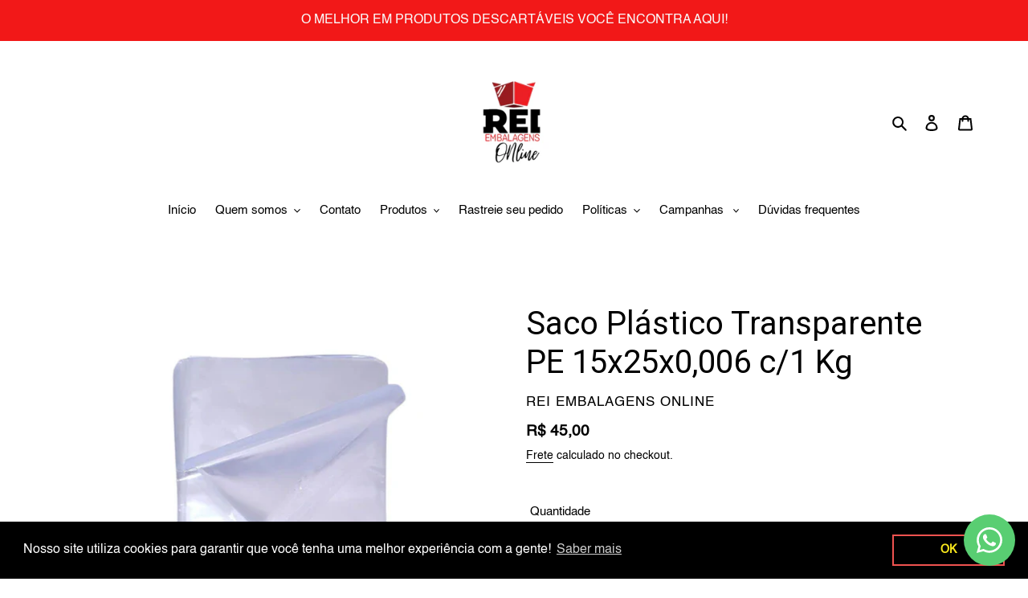

--- FILE ---
content_type: text/html; charset=utf-8
request_url: https://reiembalagensonline.com/products/saco-plastico-transparente-pe-15x25x0-006-c-1-kg
body_size: 30740
content:
<!doctype html>
<html class="no-js" lang="pt-BR">
<head>


  <meta charset="utf-8">
  <meta http-equiv="X-UA-Compatible" content="IE=edge,chrome=1">
  <meta name="viewport" content="width=device-width,initial-scale=1">
  <meta name="theme-color" content="#060101">

  <link rel="preconnect" href="https://cdn.shopify.com" crossorigin>
  <link rel="preconnect" href="https://fonts.shopifycdn.com" crossorigin>
  <link rel="preconnect" href="https://monorail-edge.shopifysvc.com"><link rel="preload" href="//reiembalagensonline.com/cdn/shop/t/1/assets/theme.css?v=136619971045174987231621956559" as="style">
  <link rel="preload" as="font" href="" type="font/woff2" crossorigin>
  <link rel="preload" as="font" href="" type="font/woff2" crossorigin>
  <link rel="preload" as="font" href="" type="font/woff2" crossorigin>
  <link rel="preload" href="//reiembalagensonline.com/cdn/shop/t/1/assets/theme.js?v=96514065624174642271637692766" as="script">
  <link rel="preload" href="//reiembalagensonline.com/cdn/shop/t/1/assets/lazysizes.js?v=63098554868324070131621956558" as="script"><link rel="canonical" href="https://reiembalagensonline.com/products/saco-plastico-transparente-pe-15x25x0-006-c-1-kg"><link rel="shortcut icon" href="//reiembalagensonline.com/cdn/shop/files/ONline_32x32.png?v=1630609437" type="image/png"><title>Saco Plástico Transparente PE 15x25x0,006 c/1 Kg
&ndash; Rei Embalagens Online</title><meta name="description" content="O saquinho transparente fabricado em PE (Polietileno) muito utilizado no comércio de alimentos para produtos perecíveis e não perecíveis, confecções, vestuário, entre outros. Ref.:  ---- Material/Composição:  PE (polietileno) Espessura:  0,006 Dimensão interna:   ---- Dimensão externa: L= 15cm C= 25cm  ano:  ---- Cavid"><!-- /snippets/social-meta-tags.liquid -->


<meta property="og:site_name" content="Rei Embalagens Online">
<meta property="og:url" content="https://reiembalagensonline.com/products/saco-plastico-transparente-pe-15x25x0-006-c-1-kg">
<meta property="og:title" content="Saco Plástico Transparente PE 15x25x0,006 c/1 Kg">
<meta property="og:type" content="product">
<meta property="og:description" content="O saquinho transparente fabricado em PE (Polietileno) muito utilizado no comércio de alimentos para produtos perecíveis e não perecíveis, confecções, vestuário, entre outros. Ref.:  ---- Material/Composição:  PE (polietileno) Espessura:  0,006 Dimensão interna:   ---- Dimensão externa: L= 15cm C= 25cm  ano:  ---- Cavid"><meta property="og:image" content="http://reiembalagensonline.com/cdn/shop/products/fb6825fd263e0a2f091e2e5341e64bdb_ee8cd518-ed22-4b66-9019-de15659796ab.jpg?v=1697466237">
  <meta property="og:image:secure_url" content="https://reiembalagensonline.com/cdn/shop/products/fb6825fd263e0a2f091e2e5341e64bdb_ee8cd518-ed22-4b66-9019-de15659796ab.jpg?v=1697466237">
  <meta property="og:image:width" content="1080">
  <meta property="og:image:height" content="1080">
  <meta property="og:price:amount" content="45,00">
  <meta property="og:price:currency" content="BRL">



  <meta name="twitter:site" content="@https://x.com/reiembalagenson">

<meta name="twitter:card" content="summary_large_image">
<meta name="twitter:title" content="Saco Plástico Transparente PE 15x25x0,006 c/1 Kg">
<meta name="twitter:description" content="O saquinho transparente fabricado em PE (Polietileno) muito utilizado no comércio de alimentos para produtos perecíveis e não perecíveis, confecções, vestuário, entre outros. Ref.:  ---- Material/Composição:  PE (polietileno) Espessura:  0,006 Dimensão interna:   ---- Dimensão externa: L= 15cm C= 25cm  ano:  ---- Cavid">

  
<style data-shopify>
:root {
    --color-text: #000000;
    --color-text-rgb: 0, 0, 0;
    --color-body-text: #000000;
    --color-sale-text: #060101;
    --color-small-button-text-border: #000000;
    --color-text-field: #fafafa;
    --color-text-field-text: #000000;
    --color-text-field-text-rgb: 0, 0, 0;

    --color-btn-primary: #060101;
    --color-btn-primary-darker: #000000;
    --color-btn-primary-text: #ffffff;

    --color-blankstate: rgba(0, 0, 0, 0.35);
    --color-blankstate-border: rgba(0, 0, 0, 0.2);
    --color-blankstate-background: rgba(0, 0, 0, 0.1);

    --color-text-focus:#404040;
    --color-overlay-text-focus:#e6e6e6;
    --color-btn-primary-focus:#731313;
    --color-btn-social-focus:#e6e6e6;
    --color-small-button-text-border-focus:#404040;
    --predictive-search-focus:#f2f2f2;

    --color-body: #ffffff;
    --color-bg: #ffffff;
    --color-bg-rgb: 255, 255, 255;
    --color-bg-alt: rgba(0, 0, 0, 0.05);
    --color-bg-currency-selector: rgba(0, 0, 0, 0.2);

    --color-overlay-title-text: #ffffff;
    --color-image-overlay: #685858;
    --color-image-overlay-rgb: 104, 88, 88;--opacity-image-overlay: 0.4;--hover-overlay-opacity: 0.8;

    --color-border: #ffffff;
    --color-border-form: #cccccc;
    --color-border-form-darker: #b3b3b3;

    --svg-select-icon: url(//reiembalagensonline.com/cdn/shop/t/1/assets/ico-select.svg?v=29003672709104678581621956574);
    --slick-img-url: url(//reiembalagensonline.com/cdn/shop/t/1/assets/ajax-loader.gif?v=41356863302472015721621956555);

    --font-weight-body--bold: 700;
    --font-weight-body--bolder: 700;

    --font-stack-header: "system_ui", -apple-system, 'Segoe UI', Roboto, 'Helvetica Neue', 'Noto Sans', 'Liberation Sans', Arial, sans-serif, 'Apple Color Emoji', 'Segoe UI Emoji', 'Segoe UI Symbol', 'Noto Color Emoji';
    --font-style-header: normal;
    --font-weight-header: 400;

    --font-stack-body: Helvetica, Arial, sans-serif;
    --font-style-body: normal;
    --font-weight-body: 400;

    --font-size-header: 30;

    --font-size-base: 15;

    --font-h1-desktop: 40;
    --font-h1-mobile: 37;
    --font-h2-desktop: 23;
    --font-h2-mobile: 21;
    --font-h3-mobile: 23;
    --font-h4-desktop: 20;
    --font-h4-mobile: 18;
    --font-h5-desktop: 17;
    --font-h5-mobile: 15;
    --font-h6-desktop: 16;
    --font-h6-mobile: 14;

    --font-mega-title-large-desktop: 75;

    --font-rich-text-large: 17;
    --font-rich-text-small: 13;

    
--color-video-bg: #f2f2f2;

    
    --global-color-image-loader-primary: rgba(0, 0, 0, 0.06);
    --global-color-image-loader-secondary: rgba(0, 0, 0, 0.12);
  }
</style>


  <style>*,::after,::before{box-sizing:border-box}body{margin:0}body,html{background-color:var(--color-body)}body,button{font-size:calc(var(--font-size-base) * 1px);font-family:var(--font-stack-body);font-style:var(--font-style-body);font-weight:var(--font-weight-body);color:var(--color-text);line-height:1.5}body,button{-webkit-font-smoothing:antialiased;-webkit-text-size-adjust:100%}.border-bottom{border-bottom:1px solid var(--color-border)}.btn--link{background-color:transparent;border:0;margin:0;color:var(--color-text);text-align:left}.text-right{text-align:right}.icon{display:inline-block;width:20px;height:20px;vertical-align:middle;fill:currentColor}.icon__fallback-text,.visually-hidden{position:absolute!important;overflow:hidden;clip:rect(0 0 0 0);height:1px;width:1px;margin:-1px;padding:0;border:0}svg.icon:not(.icon--full-color) circle,svg.icon:not(.icon--full-color) ellipse,svg.icon:not(.icon--full-color) g,svg.icon:not(.icon--full-color) line,svg.icon:not(.icon--full-color) path,svg.icon:not(.icon--full-color) polygon,svg.icon:not(.icon--full-color) polyline,svg.icon:not(.icon--full-color) rect,symbol.icon:not(.icon--full-color) circle,symbol.icon:not(.icon--full-color) ellipse,symbol.icon:not(.icon--full-color) g,symbol.icon:not(.icon--full-color) line,symbol.icon:not(.icon--full-color) path,symbol.icon:not(.icon--full-color) polygon,symbol.icon:not(.icon--full-color) polyline,symbol.icon:not(.icon--full-color) rect{fill:inherit;stroke:inherit}li{list-style:none}.list--inline{padding:0;margin:0}.list--inline>li{display:inline-block;margin-bottom:0;vertical-align:middle}a{color:var(--color-text);text-decoration:none}.h1,.h2,h1,h2{margin:0 0 17.5px;font-family:var(--font-stack-header);font-style:var(--font-style-header);font-weight:var(--font-weight-header);line-height:1.2;overflow-wrap:break-word;word-wrap:break-word}.h1 a,.h2 a,h1 a,h2 a{color:inherit;text-decoration:none;font-weight:inherit}.h1,h1{font-size:calc(((var(--font-h1-desktop))/ (var(--font-size-base))) * 1em);text-transform:none;letter-spacing:0}@media only screen and (max-width:749px){.h1,h1{font-size:calc(((var(--font-h1-mobile))/ (var(--font-size-base))) * 1em)}}.h2,h2{font-size:calc(((var(--font-h2-desktop))/ (var(--font-size-base))) * 1em);text-transform:uppercase;letter-spacing:.1em}@media only screen and (max-width:749px){.h2,h2{font-size:calc(((var(--font-h2-mobile))/ (var(--font-size-base))) * 1em)}}p{color:var(--color-body-text);margin:0 0 19.44444px}@media only screen and (max-width:749px){p{font-size:calc(((var(--font-size-base) - 1)/ (var(--font-size-base))) * 1em)}}p:last-child{margin-bottom:0}@media only screen and (max-width:749px){.small--hide{display:none!important}}.grid{list-style:none;margin:0;padding:0;margin-left:-30px}.grid::after{content:'';display:table;clear:both}@media only screen and (max-width:749px){.grid{margin-left:-22px}}.grid::after{content:'';display:table;clear:both}.grid--no-gutters{margin-left:0}.grid--no-gutters .grid__item{padding-left:0}.grid--table{display:table;table-layout:fixed;width:100%}.grid--table>.grid__item{float:none;display:table-cell;vertical-align:middle}.grid__item{float:left;padding-left:30px;width:100%}@media only screen and (max-width:749px){.grid__item{padding-left:22px}}.grid__item[class*="--push"]{position:relative}@media only screen and (min-width:750px){.medium-up--one-quarter{width:25%}.medium-up--push-one-third{width:33.33%}.medium-up--one-half{width:50%}.medium-up--push-one-third{left:33.33%;position:relative}}.site-header{position:relative;background-color:var(--color-body)}@media only screen and (max-width:749px){.site-header{border-bottom:1px solid var(--color-border)}}@media only screen and (min-width:750px){.site-header{padding:0 55px}.site-header.logo--center{padding-top:30px}}.site-header__logo{margin:15px 0}.logo-align--center .site-header__logo{text-align:center;margin:0 auto}@media only screen and (max-width:749px){.logo-align--center .site-header__logo{text-align:left;margin:15px 0}}@media only screen and (max-width:749px){.site-header__logo{padding-left:22px;text-align:left}.site-header__logo img{margin:0}}.site-header__logo-link{display:inline-block;word-break:break-word}@media only screen and (min-width:750px){.logo-align--center .site-header__logo-link{margin:0 auto}}.site-header__logo-image{display:block}@media only screen and (min-width:750px){.site-header__logo-image{margin:0 auto}}.site-header__logo-image img{width:100%}.site-header__logo-image--centered img{margin:0 auto}.site-header__logo img{display:block}.site-header__icons{position:relative;white-space:nowrap}@media only screen and (max-width:749px){.site-header__icons{width:auto;padding-right:13px}.site-header__icons .btn--link,.site-header__icons .site-header__cart{font-size:calc(((var(--font-size-base))/ (var(--font-size-base))) * 1em)}}.site-header__icons-wrapper{position:relative;display:-webkit-flex;display:-ms-flexbox;display:flex;width:100%;-ms-flex-align:center;-webkit-align-items:center;-moz-align-items:center;-ms-align-items:center;-o-align-items:center;align-items:center;-webkit-justify-content:flex-end;-ms-justify-content:flex-end;justify-content:flex-end}.site-header__account,.site-header__cart,.site-header__search{position:relative}.site-header__search.site-header__icon{display:none}@media only screen and (min-width:1400px){.site-header__search.site-header__icon{display:block}}.site-header__search-toggle{display:block}@media only screen and (min-width:750px){.site-header__account,.site-header__cart{padding:10px 11px}}.site-header__cart-title,.site-header__search-title{position:absolute!important;overflow:hidden;clip:rect(0 0 0 0);height:1px;width:1px;margin:-1px;padding:0;border:0;display:block;vertical-align:middle}.site-header__cart-title{margin-right:3px}.site-header__cart-count{display:flex;align-items:center;justify-content:center;position:absolute;right:.4rem;top:.2rem;font-weight:700;background-color:var(--color-btn-primary);color:var(--color-btn-primary-text);border-radius:50%;min-width:1em;height:1em}.site-header__cart-count span{font-family:HelveticaNeue,"Helvetica Neue",Helvetica,Arial,sans-serif;font-size:calc(11em / 16);line-height:1}@media only screen and (max-width:749px){.site-header__cart-count{top:calc(7em / 16);right:0;border-radius:50%;min-width:calc(19em / 16);height:calc(19em / 16)}}@media only screen and (max-width:749px){.site-header__cart-count span{padding:.25em calc(6em / 16);font-size:12px}}.site-header__menu{display:none}@media only screen and (max-width:749px){.site-header__icon{display:inline-block;vertical-align:middle;padding:10px 11px;margin:0}}@media only screen and (min-width:750px){.site-header__icon .icon-search{margin-right:3px}}.announcement-bar{z-index:10;position:relative;text-align:center;border-bottom:1px solid transparent;padding:2px}.announcement-bar__link{display:block}.announcement-bar__message{display:block;padding:11px 22px;font-size:calc(((16)/ (var(--font-size-base))) * 1em);font-weight:var(--font-weight-header)}@media only screen and (min-width:750px){.announcement-bar__message{padding-left:55px;padding-right:55px}}.site-nav{position:relative;padding:0;text-align:center;margin:25px 0}.site-nav a{padding:3px 10px}.site-nav__link{display:block;white-space:nowrap}.site-nav--centered .site-nav__link{padding-top:0}.site-nav__link .icon-chevron-down{width:calc(8em / 16);height:calc(8em / 16);margin-left:.5rem}.site-nav__label{border-bottom:1px solid transparent}.site-nav__link--active .site-nav__label{border-bottom-color:var(--color-text)}.site-nav__link--button{border:none;background-color:transparent;padding:3px 10px}.site-header__mobile-nav{z-index:11;position:relative;background-color:var(--color-body)}@media only screen and (max-width:749px){.site-header__mobile-nav{display:-webkit-flex;display:-ms-flexbox;display:flex;width:100%;-ms-flex-align:center;-webkit-align-items:center;-moz-align-items:center;-ms-align-items:center;-o-align-items:center;align-items:center}}.mobile-nav--open .icon-close{display:none}.main-content{opacity:0}.main-content .shopify-section{display:none}.main-content .shopify-section:first-child{display:inherit}.critical-hidden{display:none}</style>

  <script>
    window.performance.mark('debut:theme_stylesheet_loaded.start');

    function onLoadStylesheet() {
      performance.mark('debut:theme_stylesheet_loaded.end');
      performance.measure('debut:theme_stylesheet_loaded', 'debut:theme_stylesheet_loaded.start', 'debut:theme_stylesheet_loaded.end');

      var url = "//reiembalagensonline.com/cdn/shop/t/1/assets/theme.css?v=136619971045174987231621956559";
      var link = document.querySelector('link[href="' + url + '"]');
      link.loaded = true;
      link.dispatchEvent(new Event('load'));
    }
  </script>

  <link rel="stylesheet" href="//reiembalagensonline.com/cdn/shop/t/1/assets/theme.css?v=136619971045174987231621956559" type="text/css" media="print" onload="this.media='all';onLoadStylesheet()">

  <style>
    
    
    
    
    
    
  </style>

  <script>
    var theme = {
      breakpoints: {
        medium: 750,
        large: 990,
        widescreen: 1400
      },
      strings: {
        addToCart: "Adicionar ao carrinho",
        soldOut: "Esgotado",
        unavailable: "Indisponível",
        regularPrice: "Preço normal",
        salePrice: "Preço promocional",
        sale: "Em promoção",
        fromLowestPrice: "de [price]",
        vendor: "Fornecedor",
        showMore: "Exibir mais",
        showLess: "Exibir menos",
        searchFor: "Pesquisar",
        addressError: "Não é possível localizar o endereço",
        addressNoResults: "Nenhum resultado para este endereço",
        addressQueryLimit: "Você excedeu a cota de uso da API do Google. Considere a atualização para um \u003ca href=\"https:\/\/developers.google.com\/maps\/premium\/usage-limits\"\u003ePlano Premium\u003c\/a\u003e.",
        authError: "Houve um problema ao autenticar sua conta do Google Maps.",
        newWindow: "Abrirá numa nova janela.",
        external: "Abrirá uma página externa.",
        newWindowExternal: "Abrirá uma página externa numa nova janela.",
        removeLabel: "Remover [product]",
        update: "Atualizar",
        quantity: "Quantidade",
        discountedTotal: "Desconto total",
        regularTotal: "Total regular",
        priceColumn: "Veja as informações do desconto na coluna Preço.",
        quantityMinimumMessage: "Quantidade precisa ser 1 ou mais",
        cartError: "Houve um erro ao atualizar o seu carrinho. Tente novamente.",
        removedItemMessage: "\u003cspan class=\"cart__removed-product-details\"\u003e([quantity]) [link]\u003c\/span\u003e removido(s) do seu carrinho.",
        unitPrice: "Preço unitário",
        unitPriceSeparator: "por",
        oneCartCount: "1 item",
        otherCartCount: "[count] itens",
        quantityLabel: "Quantidade: [count]",
        products: "Produtos",
        loading: "Carregando",
        number_of_results: "[result_number] de [results_count]",
        number_of_results_found: "[results_count] resultados encontrados",
        one_result_found: "1 resultado encontrado"
      },
      moneyFormat: "R$ {{amount_with_comma_separator}}",
      moneyFormatWithCurrency: "R$ {{amount_with_comma_separator}} BRL",
      settings: {
        predictiveSearchEnabled: true,
        predictiveSearchShowPrice: true,
        predictiveSearchShowVendor: false
      },
      stylesheet: "//reiembalagensonline.com/cdn/shop/t/1/assets/theme.css?v=136619971045174987231621956559"
    };document.documentElement.className = document.documentElement.className.replace('no-js', 'js');
  </script><script src="//reiembalagensonline.com/cdn/shop/t/1/assets/theme.js?v=96514065624174642271637692766" defer="defer"></script>
  <script src="//reiembalagensonline.com/cdn/shop/t/1/assets/lazysizes.js?v=63098554868324070131621956558" async="async"></script>

  <script type="text/javascript">
    if (window.MSInputMethodContext && document.documentMode) {
      var scripts = document.getElementsByTagName('script')[0];
      var polyfill = document.createElement("script");
      polyfill.defer = true;
      polyfill.src = "//reiembalagensonline.com/cdn/shop/t/1/assets/ie11CustomProperties.min.js?v=146208399201472936201621956557";

      scripts.parentNode.insertBefore(polyfill, scripts);
    }
  </script>

  <script>window.performance && window.performance.mark && window.performance.mark('shopify.content_for_header.start');</script><meta name="google-site-verification" content="uFb5ijtp8WoE60fJ9H0_wi93WRUgF3ZNJ_yh_8hP9ok">
<meta id="shopify-digital-wallet" name="shopify-digital-wallet" content="/57157681326/digital_wallets/dialog">
<link rel="alternate" hreflang="x-default" href="https://reiembalagensonline.com/products/saco-plastico-transparente-pe-15x25x0-006-c-1-kg">
<link rel="alternate" hreflang="pt" href="https://reiembalagensonline.com/products/saco-plastico-transparente-pe-15x25x0-006-c-1-kg">
<link rel="alternate" hreflang="es" href="https://reiembalagensonline.com/es/products/saco-plastico-transparente-pe-15x25x0-006-c-1-kg">
<link rel="alternate" hreflang="en" href="https://reiembalagensonline.com/en/products/saco-plastico-transparente-pe-15x25x0-006-c-1-kg">
<link rel="alternate" type="application/json+oembed" href="https://reiembalagensonline.com/products/saco-plastico-transparente-pe-15x25x0-006-c-1-kg.oembed">
<script async="async" src="/checkouts/internal/preloads.js?locale=pt-BR"></script>
<script id="shopify-features" type="application/json">{"accessToken":"a8508c2d4a766b525f8449fe13f6bc75","betas":["rich-media-storefront-analytics"],"domain":"reiembalagensonline.com","predictiveSearch":true,"shopId":57157681326,"locale":"pt-br"}</script>
<script>var Shopify = Shopify || {};
Shopify.shop = "rei-embalagens.myshopify.com";
Shopify.locale = "pt-BR";
Shopify.currency = {"active":"BRL","rate":"1.0"};
Shopify.country = "BR";
Shopify.theme = {"name":"Debut","id":123114815662,"schema_name":"Debut","schema_version":"17.13.0","theme_store_id":796,"role":"main"};
Shopify.theme.handle = "null";
Shopify.theme.style = {"id":null,"handle":null};
Shopify.cdnHost = "reiembalagensonline.com/cdn";
Shopify.routes = Shopify.routes || {};
Shopify.routes.root = "/";</script>
<script type="module">!function(o){(o.Shopify=o.Shopify||{}).modules=!0}(window);</script>
<script>!function(o){function n(){var o=[];function n(){o.push(Array.prototype.slice.apply(arguments))}return n.q=o,n}var t=o.Shopify=o.Shopify||{};t.loadFeatures=n(),t.autoloadFeatures=n()}(window);</script>
<script id="shop-js-analytics" type="application/json">{"pageType":"product"}</script>
<script defer="defer" async type="module" src="//reiembalagensonline.com/cdn/shopifycloud/shop-js/modules/v2/client.init-shop-cart-sync_aeM1kmbT.pt-BR.esm.js"></script>
<script defer="defer" async type="module" src="//reiembalagensonline.com/cdn/shopifycloud/shop-js/modules/v2/chunk.common_DsWM4u2e.esm.js"></script>
<script defer="defer" async type="module" src="//reiembalagensonline.com/cdn/shopifycloud/shop-js/modules/v2/chunk.modal_DviinXJ6.esm.js"></script>
<script type="module">
  await import("//reiembalagensonline.com/cdn/shopifycloud/shop-js/modules/v2/client.init-shop-cart-sync_aeM1kmbT.pt-BR.esm.js");
await import("//reiembalagensonline.com/cdn/shopifycloud/shop-js/modules/v2/chunk.common_DsWM4u2e.esm.js");
await import("//reiembalagensonline.com/cdn/shopifycloud/shop-js/modules/v2/chunk.modal_DviinXJ6.esm.js");

  window.Shopify.SignInWithShop?.initShopCartSync?.({"fedCMEnabled":true,"windoidEnabled":true});

</script>
<script>(function() {
  var isLoaded = false;
  function asyncLoad() {
    if (isLoaded) return;
    isLoaded = true;
    var urls = ["https:\/\/loox.io\/widget\/41b4sIsIQs\/loox.1632483203517.js?shop=rei-embalagens.myshopify.com","https:\/\/tiny-google-snippets.s3-sa-east-1.amazonaws.com\/shopify\/global.js?conversion_id=AW-10801102673\u0026shop=rei-embalagens.myshopify.com","https:\/\/cdn.shopify.com\/s\/files\/1\/0571\/5768\/1326\/t\/1\/assets\/booster_eu_cookie_57157681326.js?v=1654894086\u0026shop=rei-embalagens.myshopify.com","https:\/\/whatsapp-button.eazeapps.io\/api\/buttonInstallation\/scriptTag?shopId=420\u0026shop=rei-embalagens.myshopify.com","https:\/\/cdn.autoketing.org\/sdk-cdn\/popup-fullsize\/dist\/popup-fullsize-embed.js?t=1712262709776332862\u0026shop=rei-embalagens.myshopify.com","https:\/\/shipping-bar.conversionbear.com\/script?app=shipping_bar\u0026shop=rei-embalagens.myshopify.com","https:\/\/cdn.hextom.com\/js\/ultimatesalesboost.js?shop=rei-embalagens.myshopify.com"];
    for (var i = 0; i < urls.length; i++) {
      var s = document.createElement('script');
      s.type = 'text/javascript';
      s.async = true;
      s.src = urls[i];
      var x = document.getElementsByTagName('script')[0];
      x.parentNode.insertBefore(s, x);
    }
  };
  if(window.attachEvent) {
    window.attachEvent('onload', asyncLoad);
  } else {
    window.addEventListener('load', asyncLoad, false);
  }
})();</script>
<script id="__st">var __st={"a":57157681326,"offset":-10800,"reqid":"44764716-d571-4a91-b1a5-3b42c903345c-1769744964","pageurl":"reiembalagensonline.com\/products\/saco-plastico-transparente-pe-15x25x0-006-c-1-kg","u":"d56c8660593f","p":"product","rtyp":"product","rid":8102461309102};</script>
<script>window.ShopifyPaypalV4VisibilityTracking = true;</script>
<script id="captcha-bootstrap">!function(){'use strict';const t='contact',e='account',n='new_comment',o=[[t,t],['blogs',n],['comments',n],[t,'customer']],c=[[e,'customer_login'],[e,'guest_login'],[e,'recover_customer_password'],[e,'create_customer']],r=t=>t.map((([t,e])=>`form[action*='/${t}']:not([data-nocaptcha='true']) input[name='form_type'][value='${e}']`)).join(','),a=t=>()=>t?[...document.querySelectorAll(t)].map((t=>t.form)):[];function s(){const t=[...o],e=r(t);return a(e)}const i='password',u='form_key',d=['recaptcha-v3-token','g-recaptcha-response','h-captcha-response',i],f=()=>{try{return window.sessionStorage}catch{return}},m='__shopify_v',_=t=>t.elements[u];function p(t,e,n=!1){try{const o=window.sessionStorage,c=JSON.parse(o.getItem(e)),{data:r}=function(t){const{data:e,action:n}=t;return t[m]||n?{data:e,action:n}:{data:t,action:n}}(c);for(const[e,n]of Object.entries(r))t.elements[e]&&(t.elements[e].value=n);n&&o.removeItem(e)}catch(o){console.error('form repopulation failed',{error:o})}}const l='form_type',E='cptcha';function T(t){t.dataset[E]=!0}const w=window,h=w.document,L='Shopify',v='ce_forms',y='captcha';let A=!1;((t,e)=>{const n=(g='f06e6c50-85a8-45c8-87d0-21a2b65856fe',I='https://cdn.shopify.com/shopifycloud/storefront-forms-hcaptcha/ce_storefront_forms_captcha_hcaptcha.v1.5.2.iife.js',D={infoText:'Protegido por hCaptcha',privacyText:'Privacidade',termsText:'Termos'},(t,e,n)=>{const o=w[L][v],c=o.bindForm;if(c)return c(t,g,e,D).then(n);var r;o.q.push([[t,g,e,D],n]),r=I,A||(h.body.append(Object.assign(h.createElement('script'),{id:'captcha-provider',async:!0,src:r})),A=!0)});var g,I,D;w[L]=w[L]||{},w[L][v]=w[L][v]||{},w[L][v].q=[],w[L][y]=w[L][y]||{},w[L][y].protect=function(t,e){n(t,void 0,e),T(t)},Object.freeze(w[L][y]),function(t,e,n,w,h,L){const[v,y,A,g]=function(t,e,n){const i=e?o:[],u=t?c:[],d=[...i,...u],f=r(d),m=r(i),_=r(d.filter((([t,e])=>n.includes(e))));return[a(f),a(m),a(_),s()]}(w,h,L),I=t=>{const e=t.target;return e instanceof HTMLFormElement?e:e&&e.form},D=t=>v().includes(t);t.addEventListener('submit',(t=>{const e=I(t);if(!e)return;const n=D(e)&&!e.dataset.hcaptchaBound&&!e.dataset.recaptchaBound,o=_(e),c=g().includes(e)&&(!o||!o.value);(n||c)&&t.preventDefault(),c&&!n&&(function(t){try{if(!f())return;!function(t){const e=f();if(!e)return;const n=_(t);if(!n)return;const o=n.value;o&&e.removeItem(o)}(t);const e=Array.from(Array(32),(()=>Math.random().toString(36)[2])).join('');!function(t,e){_(t)||t.append(Object.assign(document.createElement('input'),{type:'hidden',name:u})),t.elements[u].value=e}(t,e),function(t,e){const n=f();if(!n)return;const o=[...t.querySelectorAll(`input[type='${i}']`)].map((({name:t})=>t)),c=[...d,...o],r={};for(const[a,s]of new FormData(t).entries())c.includes(a)||(r[a]=s);n.setItem(e,JSON.stringify({[m]:1,action:t.action,data:r}))}(t,e)}catch(e){console.error('failed to persist form',e)}}(e),e.submit())}));const S=(t,e)=>{t&&!t.dataset[E]&&(n(t,e.some((e=>e===t))),T(t))};for(const o of['focusin','change'])t.addEventListener(o,(t=>{const e=I(t);D(e)&&S(e,y())}));const B=e.get('form_key'),M=e.get(l),P=B&&M;t.addEventListener('DOMContentLoaded',(()=>{const t=y();if(P)for(const e of t)e.elements[l].value===M&&p(e,B);[...new Set([...A(),...v().filter((t=>'true'===t.dataset.shopifyCaptcha))])].forEach((e=>S(e,t)))}))}(h,new URLSearchParams(w.location.search),n,t,e,['guest_login'])})(!0,!0)}();</script>
<script integrity="sha256-4kQ18oKyAcykRKYeNunJcIwy7WH5gtpwJnB7kiuLZ1E=" data-source-attribution="shopify.loadfeatures" defer="defer" src="//reiembalagensonline.com/cdn/shopifycloud/storefront/assets/storefront/load_feature-a0a9edcb.js" crossorigin="anonymous"></script>
<script data-source-attribution="shopify.dynamic_checkout.dynamic.init">var Shopify=Shopify||{};Shopify.PaymentButton=Shopify.PaymentButton||{isStorefrontPortableWallets:!0,init:function(){window.Shopify.PaymentButton.init=function(){};var t=document.createElement("script");t.src="https://reiembalagensonline.com/cdn/shopifycloud/portable-wallets/latest/portable-wallets.pt-br.js",t.type="module",document.head.appendChild(t)}};
</script>
<script data-source-attribution="shopify.dynamic_checkout.buyer_consent">
  function portableWalletsHideBuyerConsent(e){var t=document.getElementById("shopify-buyer-consent"),n=document.getElementById("shopify-subscription-policy-button");t&&n&&(t.classList.add("hidden"),t.setAttribute("aria-hidden","true"),n.removeEventListener("click",e))}function portableWalletsShowBuyerConsent(e){var t=document.getElementById("shopify-buyer-consent"),n=document.getElementById("shopify-subscription-policy-button");t&&n&&(t.classList.remove("hidden"),t.removeAttribute("aria-hidden"),n.addEventListener("click",e))}window.Shopify?.PaymentButton&&(window.Shopify.PaymentButton.hideBuyerConsent=portableWalletsHideBuyerConsent,window.Shopify.PaymentButton.showBuyerConsent=portableWalletsShowBuyerConsent);
</script>
<script>
  function portableWalletsCleanup(e){e&&e.src&&console.error("Failed to load portable wallets script "+e.src);var t=document.querySelectorAll("shopify-accelerated-checkout .shopify-payment-button__skeleton, shopify-accelerated-checkout-cart .wallet-cart-button__skeleton"),e=document.getElementById("shopify-buyer-consent");for(let e=0;e<t.length;e++)t[e].remove();e&&e.remove()}function portableWalletsNotLoadedAsModule(e){e instanceof ErrorEvent&&"string"==typeof e.message&&e.message.includes("import.meta")&&"string"==typeof e.filename&&e.filename.includes("portable-wallets")&&(window.removeEventListener("error",portableWalletsNotLoadedAsModule),window.Shopify.PaymentButton.failedToLoad=e,"loading"===document.readyState?document.addEventListener("DOMContentLoaded",window.Shopify.PaymentButton.init):window.Shopify.PaymentButton.init())}window.addEventListener("error",portableWalletsNotLoadedAsModule);
</script>

<script type="module" src="https://reiembalagensonline.com/cdn/shopifycloud/portable-wallets/latest/portable-wallets.pt-br.js" onError="portableWalletsCleanup(this)" crossorigin="anonymous"></script>
<script nomodule>
  document.addEventListener("DOMContentLoaded", portableWalletsCleanup);
</script>

<link id="shopify-accelerated-checkout-styles" rel="stylesheet" media="screen" href="https://reiembalagensonline.com/cdn/shopifycloud/portable-wallets/latest/accelerated-checkout-backwards-compat.css" crossorigin="anonymous">
<style id="shopify-accelerated-checkout-cart">
        #shopify-buyer-consent {
  margin-top: 1em;
  display: inline-block;
  width: 100%;
}

#shopify-buyer-consent.hidden {
  display: none;
}

#shopify-subscription-policy-button {
  background: none;
  border: none;
  padding: 0;
  text-decoration: underline;
  font-size: inherit;
  cursor: pointer;
}

#shopify-subscription-policy-button::before {
  box-shadow: none;
}

      </style>

<script>window.performance && window.performance.mark && window.performance.mark('shopify.content_for_header.end');</script>

	<script>var loox_global_hash = '1769717656873';</script><style>.loox-reviews-default { max-width: 1200px; margin: 0 auto; }.loox-rating .loox-icon { color:#FFE041; }
:root { --lxs-rating-icon-color: #FFE041; }</style>
<script>window.is_hulkpo_installed=false</script><link rel="stylesheet" href="//reiembalagensonline.com/cdn/shop/t/1/assets/seedgrow-whatsapp-style.css?v=32773064774679945221675795500"><script src="https://cdn.shopify.com/extensions/019bfe48-d577-7607-851b-556bdd386162/scala-parcelamentos-156/assets/oneator.js" type="text/javascript" defer="defer"></script>
<link href="https://cdn.shopify.com/extensions/019bfe48-d577-7607-851b-556bdd386162/scala-parcelamentos-156/assets/oneator.css" rel="stylesheet" type="text/css" media="all">
<script src="https://cdn.shopify.com/extensions/8d2c31d3-a828-4daf-820f-80b7f8e01c39/nova-eu-cookie-bar-gdpr-4/assets/nova-cookie-app-embed.js" type="text/javascript" defer="defer"></script>
<link href="https://cdn.shopify.com/extensions/8d2c31d3-a828-4daf-820f-80b7f8e01c39/nova-eu-cookie-bar-gdpr-4/assets/nova-cookie.css" rel="stylesheet" type="text/css" media="all">
<link href="https://monorail-edge.shopifysvc.com" rel="dns-prefetch">
<script>(function(){if ("sendBeacon" in navigator && "performance" in window) {try {var session_token_from_headers = performance.getEntriesByType('navigation')[0].serverTiming.find(x => x.name == '_s').description;} catch {var session_token_from_headers = undefined;}var session_cookie_matches = document.cookie.match(/_shopify_s=([^;]*)/);var session_token_from_cookie = session_cookie_matches && session_cookie_matches.length === 2 ? session_cookie_matches[1] : "";var session_token = session_token_from_headers || session_token_from_cookie || "";function handle_abandonment_event(e) {var entries = performance.getEntries().filter(function(entry) {return /monorail-edge.shopifysvc.com/.test(entry.name);});if (!window.abandonment_tracked && entries.length === 0) {window.abandonment_tracked = true;var currentMs = Date.now();var navigation_start = performance.timing.navigationStart;var payload = {shop_id: 57157681326,url: window.location.href,navigation_start,duration: currentMs - navigation_start,session_token,page_type: "product"};window.navigator.sendBeacon("https://monorail-edge.shopifysvc.com/v1/produce", JSON.stringify({schema_id: "online_store_buyer_site_abandonment/1.1",payload: payload,metadata: {event_created_at_ms: currentMs,event_sent_at_ms: currentMs}}));}}window.addEventListener('pagehide', handle_abandonment_event);}}());</script>
<script id="web-pixels-manager-setup">(function e(e,d,r,n,o){if(void 0===o&&(o={}),!Boolean(null===(a=null===(i=window.Shopify)||void 0===i?void 0:i.analytics)||void 0===a?void 0:a.replayQueue)){var i,a;window.Shopify=window.Shopify||{};var t=window.Shopify;t.analytics=t.analytics||{};var s=t.analytics;s.replayQueue=[],s.publish=function(e,d,r){return s.replayQueue.push([e,d,r]),!0};try{self.performance.mark("wpm:start")}catch(e){}var l=function(){var e={modern:/Edge?\/(1{2}[4-9]|1[2-9]\d|[2-9]\d{2}|\d{4,})\.\d+(\.\d+|)|Firefox\/(1{2}[4-9]|1[2-9]\d|[2-9]\d{2}|\d{4,})\.\d+(\.\d+|)|Chrom(ium|e)\/(9{2}|\d{3,})\.\d+(\.\d+|)|(Maci|X1{2}).+ Version\/(15\.\d+|(1[6-9]|[2-9]\d|\d{3,})\.\d+)([,.]\d+|)( \(\w+\)|)( Mobile\/\w+|) Safari\/|Chrome.+OPR\/(9{2}|\d{3,})\.\d+\.\d+|(CPU[ +]OS|iPhone[ +]OS|CPU[ +]iPhone|CPU IPhone OS|CPU iPad OS)[ +]+(15[._]\d+|(1[6-9]|[2-9]\d|\d{3,})[._]\d+)([._]\d+|)|Android:?[ /-](13[3-9]|1[4-9]\d|[2-9]\d{2}|\d{4,})(\.\d+|)(\.\d+|)|Android.+Firefox\/(13[5-9]|1[4-9]\d|[2-9]\d{2}|\d{4,})\.\d+(\.\d+|)|Android.+Chrom(ium|e)\/(13[3-9]|1[4-9]\d|[2-9]\d{2}|\d{4,})\.\d+(\.\d+|)|SamsungBrowser\/([2-9]\d|\d{3,})\.\d+/,legacy:/Edge?\/(1[6-9]|[2-9]\d|\d{3,})\.\d+(\.\d+|)|Firefox\/(5[4-9]|[6-9]\d|\d{3,})\.\d+(\.\d+|)|Chrom(ium|e)\/(5[1-9]|[6-9]\d|\d{3,})\.\d+(\.\d+|)([\d.]+$|.*Safari\/(?![\d.]+ Edge\/[\d.]+$))|(Maci|X1{2}).+ Version\/(10\.\d+|(1[1-9]|[2-9]\d|\d{3,})\.\d+)([,.]\d+|)( \(\w+\)|)( Mobile\/\w+|) Safari\/|Chrome.+OPR\/(3[89]|[4-9]\d|\d{3,})\.\d+\.\d+|(CPU[ +]OS|iPhone[ +]OS|CPU[ +]iPhone|CPU IPhone OS|CPU iPad OS)[ +]+(10[._]\d+|(1[1-9]|[2-9]\d|\d{3,})[._]\d+)([._]\d+|)|Android:?[ /-](13[3-9]|1[4-9]\d|[2-9]\d{2}|\d{4,})(\.\d+|)(\.\d+|)|Mobile Safari.+OPR\/([89]\d|\d{3,})\.\d+\.\d+|Android.+Firefox\/(13[5-9]|1[4-9]\d|[2-9]\d{2}|\d{4,})\.\d+(\.\d+|)|Android.+Chrom(ium|e)\/(13[3-9]|1[4-9]\d|[2-9]\d{2}|\d{4,})\.\d+(\.\d+|)|Android.+(UC? ?Browser|UCWEB|U3)[ /]?(15\.([5-9]|\d{2,})|(1[6-9]|[2-9]\d|\d{3,})\.\d+)\.\d+|SamsungBrowser\/(5\.\d+|([6-9]|\d{2,})\.\d+)|Android.+MQ{2}Browser\/(14(\.(9|\d{2,})|)|(1[5-9]|[2-9]\d|\d{3,})(\.\d+|))(\.\d+|)|K[Aa][Ii]OS\/(3\.\d+|([4-9]|\d{2,})\.\d+)(\.\d+|)/},d=e.modern,r=e.legacy,n=navigator.userAgent;return n.match(d)?"modern":n.match(r)?"legacy":"unknown"}(),u="modern"===l?"modern":"legacy",c=(null!=n?n:{modern:"",legacy:""})[u],f=function(e){return[e.baseUrl,"/wpm","/b",e.hashVersion,"modern"===e.buildTarget?"m":"l",".js"].join("")}({baseUrl:d,hashVersion:r,buildTarget:u}),m=function(e){var d=e.version,r=e.bundleTarget,n=e.surface,o=e.pageUrl,i=e.monorailEndpoint;return{emit:function(e){var a=e.status,t=e.errorMsg,s=(new Date).getTime(),l=JSON.stringify({metadata:{event_sent_at_ms:s},events:[{schema_id:"web_pixels_manager_load/3.1",payload:{version:d,bundle_target:r,page_url:o,status:a,surface:n,error_msg:t},metadata:{event_created_at_ms:s}}]});if(!i)return console&&console.warn&&console.warn("[Web Pixels Manager] No Monorail endpoint provided, skipping logging."),!1;try{return self.navigator.sendBeacon.bind(self.navigator)(i,l)}catch(e){}var u=new XMLHttpRequest;try{return u.open("POST",i,!0),u.setRequestHeader("Content-Type","text/plain"),u.send(l),!0}catch(e){return console&&console.warn&&console.warn("[Web Pixels Manager] Got an unhandled error while logging to Monorail."),!1}}}}({version:r,bundleTarget:l,surface:e.surface,pageUrl:self.location.href,monorailEndpoint:e.monorailEndpoint});try{o.browserTarget=l,function(e){var d=e.src,r=e.async,n=void 0===r||r,o=e.onload,i=e.onerror,a=e.sri,t=e.scriptDataAttributes,s=void 0===t?{}:t,l=document.createElement("script"),u=document.querySelector("head"),c=document.querySelector("body");if(l.async=n,l.src=d,a&&(l.integrity=a,l.crossOrigin="anonymous"),s)for(var f in s)if(Object.prototype.hasOwnProperty.call(s,f))try{l.dataset[f]=s[f]}catch(e){}if(o&&l.addEventListener("load",o),i&&l.addEventListener("error",i),u)u.appendChild(l);else{if(!c)throw new Error("Did not find a head or body element to append the script");c.appendChild(l)}}({src:f,async:!0,onload:function(){if(!function(){var e,d;return Boolean(null===(d=null===(e=window.Shopify)||void 0===e?void 0:e.analytics)||void 0===d?void 0:d.initialized)}()){var d=window.webPixelsManager.init(e)||void 0;if(d){var r=window.Shopify.analytics;r.replayQueue.forEach((function(e){var r=e[0],n=e[1],o=e[2];d.publishCustomEvent(r,n,o)})),r.replayQueue=[],r.publish=d.publishCustomEvent,r.visitor=d.visitor,r.initialized=!0}}},onerror:function(){return m.emit({status:"failed",errorMsg:"".concat(f," has failed to load")})},sri:function(e){var d=/^sha384-[A-Za-z0-9+/=]+$/;return"string"==typeof e&&d.test(e)}(c)?c:"",scriptDataAttributes:o}),m.emit({status:"loading"})}catch(e){m.emit({status:"failed",errorMsg:(null==e?void 0:e.message)||"Unknown error"})}}})({shopId: 57157681326,storefrontBaseUrl: "https://reiembalagensonline.com",extensionsBaseUrl: "https://extensions.shopifycdn.com/cdn/shopifycloud/web-pixels-manager",monorailEndpoint: "https://monorail-edge.shopifysvc.com/unstable/produce_batch",surface: "storefront-renderer",enabledBetaFlags: ["2dca8a86"],webPixelsConfigList: [{"id":"480805038","configuration":"{\"config\":\"{\\\"pixel_id\\\":\\\"AW-10801102673\\\",\\\"target_country\\\":\\\"BR\\\",\\\"gtag_events\\\":[{\\\"type\\\":\\\"search\\\",\\\"action_label\\\":\\\"AW-10801102673\\\/t5BhCIvijYUDENH-rp4o\\\"},{\\\"type\\\":\\\"begin_checkout\\\",\\\"action_label\\\":\\\"AW-10801102673\\\/-V72CIjijYUDENH-rp4o\\\"},{\\\"type\\\":\\\"view_item\\\",\\\"action_label\\\":[\\\"AW-10801102673\\\/Qc5sCMLajYUDENH-rp4o\\\",\\\"MC-YG6G5V6B4X\\\"]},{\\\"type\\\":\\\"purchase\\\",\\\"action_label\\\":[\\\"AW-10801102673\\\/4QrnCL_ajYUDENH-rp4o\\\",\\\"MC-YG6G5V6B4X\\\"]},{\\\"type\\\":\\\"page_view\\\",\\\"action_label\\\":[\\\"AW-10801102673\\\/LyeWCLzajYUDENH-rp4o\\\",\\\"MC-YG6G5V6B4X\\\"]},{\\\"type\\\":\\\"add_payment_info\\\",\\\"action_label\\\":\\\"AW-10801102673\\\/IdyvCI7ijYUDENH-rp4o\\\"},{\\\"type\\\":\\\"add_to_cart\\\",\\\"action_label\\\":\\\"AW-10801102673\\\/xhifCMXajYUDENH-rp4o\\\"}],\\\"enable_monitoring_mode\\\":false}\"}","eventPayloadVersion":"v1","runtimeContext":"OPEN","scriptVersion":"b2a88bafab3e21179ed38636efcd8a93","type":"APP","apiClientId":1780363,"privacyPurposes":[],"dataSharingAdjustments":{"protectedCustomerApprovalScopes":["read_customer_address","read_customer_email","read_customer_name","read_customer_personal_data","read_customer_phone"]}},{"id":"431161518","configuration":"{\"pixelCode\":\"COFBJORC77U9JL07162G\"}","eventPayloadVersion":"v1","runtimeContext":"STRICT","scriptVersion":"22e92c2ad45662f435e4801458fb78cc","type":"APP","apiClientId":4383523,"privacyPurposes":["ANALYTICS","MARKETING","SALE_OF_DATA"],"dataSharingAdjustments":{"protectedCustomerApprovalScopes":["read_customer_address","read_customer_email","read_customer_name","read_customer_personal_data","read_customer_phone"]}},{"id":"shopify-app-pixel","configuration":"{}","eventPayloadVersion":"v1","runtimeContext":"STRICT","scriptVersion":"0450","apiClientId":"shopify-pixel","type":"APP","privacyPurposes":["ANALYTICS","MARKETING"]},{"id":"shopify-custom-pixel","eventPayloadVersion":"v1","runtimeContext":"LAX","scriptVersion":"0450","apiClientId":"shopify-pixel","type":"CUSTOM","privacyPurposes":["ANALYTICS","MARKETING"]}],isMerchantRequest: false,initData: {"shop":{"name":"Rei Embalagens Online","paymentSettings":{"currencyCode":"BRL"},"myshopifyDomain":"rei-embalagens.myshopify.com","countryCode":"BR","storefrontUrl":"https:\/\/reiembalagensonline.com"},"customer":null,"cart":null,"checkout":null,"productVariants":[{"price":{"amount":45.0,"currencyCode":"BRL"},"product":{"title":"Saco Plástico Transparente PE 15x25x0,006 c\/1 Kg","vendor":"Rei Embalagens Online","id":"8102461309102","untranslatedTitle":"Saco Plástico Transparente PE 15x25x0,006 c\/1 Kg","url":"\/products\/saco-plastico-transparente-pe-15x25x0-006-c-1-kg","type":"Saco plástico"},"id":"44292815356078","image":{"src":"\/\/reiembalagensonline.com\/cdn\/shop\/products\/fb6825fd263e0a2f091e2e5341e64bdb_ee8cd518-ed22-4b66-9019-de15659796ab.jpg?v=1697466237"},"sku":"81039","title":"Default Title","untranslatedTitle":"Default Title"}],"purchasingCompany":null},},"https://reiembalagensonline.com/cdn","1d2a099fw23dfb22ep557258f5m7a2edbae",{"modern":"","legacy":""},{"shopId":"57157681326","storefrontBaseUrl":"https:\/\/reiembalagensonline.com","extensionBaseUrl":"https:\/\/extensions.shopifycdn.com\/cdn\/shopifycloud\/web-pixels-manager","surface":"storefront-renderer","enabledBetaFlags":"[\"2dca8a86\"]","isMerchantRequest":"false","hashVersion":"1d2a099fw23dfb22ep557258f5m7a2edbae","publish":"custom","events":"[[\"page_viewed\",{}],[\"product_viewed\",{\"productVariant\":{\"price\":{\"amount\":45.0,\"currencyCode\":\"BRL\"},\"product\":{\"title\":\"Saco Plástico Transparente PE 15x25x0,006 c\/1 Kg\",\"vendor\":\"Rei Embalagens Online\",\"id\":\"8102461309102\",\"untranslatedTitle\":\"Saco Plástico Transparente PE 15x25x0,006 c\/1 Kg\",\"url\":\"\/products\/saco-plastico-transparente-pe-15x25x0-006-c-1-kg\",\"type\":\"Saco plástico\"},\"id\":\"44292815356078\",\"image\":{\"src\":\"\/\/reiembalagensonline.com\/cdn\/shop\/products\/fb6825fd263e0a2f091e2e5341e64bdb_ee8cd518-ed22-4b66-9019-de15659796ab.jpg?v=1697466237\"},\"sku\":\"81039\",\"title\":\"Default Title\",\"untranslatedTitle\":\"Default Title\"}}]]"});</script><script>
  window.ShopifyAnalytics = window.ShopifyAnalytics || {};
  window.ShopifyAnalytics.meta = window.ShopifyAnalytics.meta || {};
  window.ShopifyAnalytics.meta.currency = 'BRL';
  var meta = {"product":{"id":8102461309102,"gid":"gid:\/\/shopify\/Product\/8102461309102","vendor":"Rei Embalagens Online","type":"Saco plástico","handle":"saco-plastico-transparente-pe-15x25x0-006-c-1-kg","variants":[{"id":44292815356078,"price":4500,"name":"Saco Plástico Transparente PE 15x25x0,006 c\/1 Kg","public_title":null,"sku":"81039"}],"remote":false},"page":{"pageType":"product","resourceType":"product","resourceId":8102461309102,"requestId":"44764716-d571-4a91-b1a5-3b42c903345c-1769744964"}};
  for (var attr in meta) {
    window.ShopifyAnalytics.meta[attr] = meta[attr];
  }
</script>
<script class="analytics">
  (function () {
    var customDocumentWrite = function(content) {
      var jquery = null;

      if (window.jQuery) {
        jquery = window.jQuery;
      } else if (window.Checkout && window.Checkout.$) {
        jquery = window.Checkout.$;
      }

      if (jquery) {
        jquery('body').append(content);
      }
    };

    var hasLoggedConversion = function(token) {
      if (token) {
        return document.cookie.indexOf('loggedConversion=' + token) !== -1;
      }
      return false;
    }

    var setCookieIfConversion = function(token) {
      if (token) {
        var twoMonthsFromNow = new Date(Date.now());
        twoMonthsFromNow.setMonth(twoMonthsFromNow.getMonth() + 2);

        document.cookie = 'loggedConversion=' + token + '; expires=' + twoMonthsFromNow;
      }
    }

    var trekkie = window.ShopifyAnalytics.lib = window.trekkie = window.trekkie || [];
    if (trekkie.integrations) {
      return;
    }
    trekkie.methods = [
      'identify',
      'page',
      'ready',
      'track',
      'trackForm',
      'trackLink'
    ];
    trekkie.factory = function(method) {
      return function() {
        var args = Array.prototype.slice.call(arguments);
        args.unshift(method);
        trekkie.push(args);
        return trekkie;
      };
    };
    for (var i = 0; i < trekkie.methods.length; i++) {
      var key = trekkie.methods[i];
      trekkie[key] = trekkie.factory(key);
    }
    trekkie.load = function(config) {
      trekkie.config = config || {};
      trekkie.config.initialDocumentCookie = document.cookie;
      var first = document.getElementsByTagName('script')[0];
      var script = document.createElement('script');
      script.type = 'text/javascript';
      script.onerror = function(e) {
        var scriptFallback = document.createElement('script');
        scriptFallback.type = 'text/javascript';
        scriptFallback.onerror = function(error) {
                var Monorail = {
      produce: function produce(monorailDomain, schemaId, payload) {
        var currentMs = new Date().getTime();
        var event = {
          schema_id: schemaId,
          payload: payload,
          metadata: {
            event_created_at_ms: currentMs,
            event_sent_at_ms: currentMs
          }
        };
        return Monorail.sendRequest("https://" + monorailDomain + "/v1/produce", JSON.stringify(event));
      },
      sendRequest: function sendRequest(endpointUrl, payload) {
        // Try the sendBeacon API
        if (window && window.navigator && typeof window.navigator.sendBeacon === 'function' && typeof window.Blob === 'function' && !Monorail.isIos12()) {
          var blobData = new window.Blob([payload], {
            type: 'text/plain'
          });

          if (window.navigator.sendBeacon(endpointUrl, blobData)) {
            return true;
          } // sendBeacon was not successful

        } // XHR beacon

        var xhr = new XMLHttpRequest();

        try {
          xhr.open('POST', endpointUrl);
          xhr.setRequestHeader('Content-Type', 'text/plain');
          xhr.send(payload);
        } catch (e) {
          console.log(e);
        }

        return false;
      },
      isIos12: function isIos12() {
        return window.navigator.userAgent.lastIndexOf('iPhone; CPU iPhone OS 12_') !== -1 || window.navigator.userAgent.lastIndexOf('iPad; CPU OS 12_') !== -1;
      }
    };
    Monorail.produce('monorail-edge.shopifysvc.com',
      'trekkie_storefront_load_errors/1.1',
      {shop_id: 57157681326,
      theme_id: 123114815662,
      app_name: "storefront",
      context_url: window.location.href,
      source_url: "//reiembalagensonline.com/cdn/s/trekkie.storefront.c59ea00e0474b293ae6629561379568a2d7c4bba.min.js"});

        };
        scriptFallback.async = true;
        scriptFallback.src = '//reiembalagensonline.com/cdn/s/trekkie.storefront.c59ea00e0474b293ae6629561379568a2d7c4bba.min.js';
        first.parentNode.insertBefore(scriptFallback, first);
      };
      script.async = true;
      script.src = '//reiembalagensonline.com/cdn/s/trekkie.storefront.c59ea00e0474b293ae6629561379568a2d7c4bba.min.js';
      first.parentNode.insertBefore(script, first);
    };
    trekkie.load(
      {"Trekkie":{"appName":"storefront","development":false,"defaultAttributes":{"shopId":57157681326,"isMerchantRequest":null,"themeId":123114815662,"themeCityHash":"2685328532658728855","contentLanguage":"pt-BR","currency":"BRL","eventMetadataId":"2b6c8a41-e645-46a8-a6c2-68371769abbe"},"isServerSideCookieWritingEnabled":true,"monorailRegion":"shop_domain","enabledBetaFlags":["65f19447","b5387b81"]},"Session Attribution":{},"S2S":{"facebookCapiEnabled":false,"source":"trekkie-storefront-renderer","apiClientId":580111}}
    );

    var loaded = false;
    trekkie.ready(function() {
      if (loaded) return;
      loaded = true;

      window.ShopifyAnalytics.lib = window.trekkie;

      var originalDocumentWrite = document.write;
      document.write = customDocumentWrite;
      try { window.ShopifyAnalytics.merchantGoogleAnalytics.call(this); } catch(error) {};
      document.write = originalDocumentWrite;

      window.ShopifyAnalytics.lib.page(null,{"pageType":"product","resourceType":"product","resourceId":8102461309102,"requestId":"44764716-d571-4a91-b1a5-3b42c903345c-1769744964","shopifyEmitted":true});

      var match = window.location.pathname.match(/checkouts\/(.+)\/(thank_you|post_purchase)/)
      var token = match? match[1]: undefined;
      if (!hasLoggedConversion(token)) {
        setCookieIfConversion(token);
        window.ShopifyAnalytics.lib.track("Viewed Product",{"currency":"BRL","variantId":44292815356078,"productId":8102461309102,"productGid":"gid:\/\/shopify\/Product\/8102461309102","name":"Saco Plástico Transparente PE 15x25x0,006 c\/1 Kg","price":"45.00","sku":"81039","brand":"Rei Embalagens Online","variant":null,"category":"Saco plástico","nonInteraction":true,"remote":false},undefined,undefined,{"shopifyEmitted":true});
      window.ShopifyAnalytics.lib.track("monorail:\/\/trekkie_storefront_viewed_product\/1.1",{"currency":"BRL","variantId":44292815356078,"productId":8102461309102,"productGid":"gid:\/\/shopify\/Product\/8102461309102","name":"Saco Plástico Transparente PE 15x25x0,006 c\/1 Kg","price":"45.00","sku":"81039","brand":"Rei Embalagens Online","variant":null,"category":"Saco plástico","nonInteraction":true,"remote":false,"referer":"https:\/\/reiembalagensonline.com\/products\/saco-plastico-transparente-pe-15x25x0-006-c-1-kg"});
      }
    });


        var eventsListenerScript = document.createElement('script');
        eventsListenerScript.async = true;
        eventsListenerScript.src = "//reiembalagensonline.com/cdn/shopifycloud/storefront/assets/shop_events_listener-3da45d37.js";
        document.getElementsByTagName('head')[0].appendChild(eventsListenerScript);

})();</script>
  <script>
  if (!window.ga || (window.ga && typeof window.ga !== 'function')) {
    window.ga = function ga() {
      (window.ga.q = window.ga.q || []).push(arguments);
      if (window.Shopify && window.Shopify.analytics && typeof window.Shopify.analytics.publish === 'function') {
        window.Shopify.analytics.publish("ga_stub_called", {}, {sendTo: "google_osp_migration"});
      }
      console.error("Shopify's Google Analytics stub called with:", Array.from(arguments), "\nSee https://help.shopify.com/manual/promoting-marketing/pixels/pixel-migration#google for more information.");
    };
    if (window.Shopify && window.Shopify.analytics && typeof window.Shopify.analytics.publish === 'function') {
      window.Shopify.analytics.publish("ga_stub_initialized", {}, {sendTo: "google_osp_migration"});
    }
  }
</script>
<script
  defer
  src="https://reiembalagensonline.com/cdn/shopifycloud/perf-kit/shopify-perf-kit-3.1.0.min.js"
  data-application="storefront-renderer"
  data-shop-id="57157681326"
  data-render-region="gcp-us-east1"
  data-page-type="product"
  data-theme-instance-id="123114815662"
  data-theme-name="Debut"
  data-theme-version="17.13.0"
  data-monorail-region="shop_domain"
  data-resource-timing-sampling-rate="10"
  data-shs="true"
  data-shs-beacon="true"
  data-shs-export-with-fetch="true"
  data-shs-logs-sample-rate="1"
  data-shs-beacon-endpoint="https://reiembalagensonline.com/api/collect"
></script>
</head>

<body class="template-product">

  <a class="in-page-link visually-hidden skip-link" href="#MainContent">Pular para o conteúdo</a><style data-shopify>

  .cart-popup {
    box-shadow: 1px 1px 10px 2px rgba(255, 255, 255, 0.5);
  }</style><div class="cart-popup-wrapper cart-popup-wrapper--hidden critical-hidden" role="dialog" aria-modal="true" aria-labelledby="CartPopupHeading" data-cart-popup-wrapper>
  <div class="cart-popup" data-cart-popup tabindex="-1">
    <div class="cart-popup__header">
      <h2 id="CartPopupHeading" class="cart-popup__heading">Acaba de ser adicionado ao seu carrinho</h2>
      <button class="cart-popup__close" aria-label="Fechar" data-cart-popup-close><svg aria-hidden="true" focusable="false" role="presentation" class="icon icon-close" viewBox="0 0 40 40"><path d="M23.868 20.015L39.117 4.78c1.11-1.108 1.11-2.77 0-3.877-1.109-1.108-2.773-1.108-3.882 0L19.986 16.137 4.737.904C3.628-.204 1.965-.204.856.904c-1.11 1.108-1.11 2.77 0 3.877l15.249 15.234L.855 35.248c-1.108 1.108-1.108 2.77 0 3.877.555.554 1.248.831 1.942.831s1.386-.277 1.94-.83l15.25-15.234 15.248 15.233c.555.554 1.248.831 1.941.831s1.387-.277 1.941-.83c1.11-1.109 1.11-2.77 0-3.878L23.868 20.015z" class="layer"/></svg></button>
    </div>
    <div class="cart-popup-item">
      <div class="cart-popup-item__image-wrapper hide" data-cart-popup-image-wrapper data-image-loading-animation></div>
      <div class="cart-popup-item__description">
        <div>
          <h3 class="cart-popup-item__title" data-cart-popup-title></h3>
          <ul class="product-details" aria-label="Informações do produto" data-cart-popup-product-details></ul>
        </div>
        <div class="cart-popup-item__quantity">
          <span class="visually-hidden" data-cart-popup-quantity-label></span>
          <span aria-hidden="true">Qtde:</span>
          <span aria-hidden="true" data-cart-popup-quantity></span>
        </div>
      </div>
    </div>

    <a href="/cart" class="cart-popup__cta-link btn btn--secondary-accent">
      Ver carrinho (<span data-cart-popup-cart-quantity></span>)
    </a>

    <div class="cart-popup__dismiss">
      <button class="cart-popup__dismiss-button text-link text-link--accent" data-cart-popup-dismiss>
        Voltar à loja
      </button>
    </div>
  </div>
</div>

<div id="shopify-section-header" class="shopify-section">
  <style>
    
      .site-header__logo-image {
        max-width: 145px;
      }
    

    
  </style>


<div id="SearchDrawer" class="search-bar drawer drawer--top critical-hidden" role="dialog" aria-modal="true" aria-label="Pesquisar" data-predictive-search-drawer>
  <div class="search-bar__interior">
    <div class="search-form__container" data-search-form-container>
      <form class="search-form search-bar__form" action="/search" method="get" role="search">
        <div class="search-form__input-wrapper">
          <input
            type="text"
            name="q"
            placeholder="Pesquisar"
            role="combobox"
            aria-autocomplete="list"
            aria-owns="predictive-search-results"
            aria-expanded="false"
            aria-label="Pesquisar"
            aria-haspopup="listbox"
            class="search-form__input search-bar__input"
            data-predictive-search-drawer-input
            data-base-url="/search"
          />
          <input type="hidden" name="options[prefix]" value="last" aria-hidden="true" />
          <div class="predictive-search-wrapper predictive-search-wrapper--drawer" data-predictive-search-mount="drawer"></div>
        </div>

        <button class="search-bar__submit search-form__submit"
          type="submit"
          data-search-form-submit>
          <svg aria-hidden="true" focusable="false" role="presentation" class="icon icon-search" viewBox="0 0 37 40"><path d="M35.6 36l-9.8-9.8c4.1-5.4 3.6-13.2-1.3-18.1-5.4-5.4-14.2-5.4-19.7 0-5.4 5.4-5.4 14.2 0 19.7 2.6 2.6 6.1 4.1 9.8 4.1 3 0 5.9-1 8.3-2.8l9.8 9.8c.4.4.9.6 1.4.6s1-.2 1.4-.6c.9-.9.9-2.1.1-2.9zm-20.9-8.2c-2.6 0-5.1-1-7-2.9-3.9-3.9-3.9-10.1 0-14C9.6 9 12.2 8 14.7 8s5.1 1 7 2.9c3.9 3.9 3.9 10.1 0 14-1.9 1.9-4.4 2.9-7 2.9z"/></svg>
          <span class="icon__fallback-text">Enviar</span>
        </button>
      </form>

      <div class="search-bar__actions">
        <button type="button" class="btn--link search-bar__close js-drawer-close">
          <svg aria-hidden="true" focusable="false" role="presentation" class="icon icon-close" viewBox="0 0 40 40"><path d="M23.868 20.015L39.117 4.78c1.11-1.108 1.11-2.77 0-3.877-1.109-1.108-2.773-1.108-3.882 0L19.986 16.137 4.737.904C3.628-.204 1.965-.204.856.904c-1.11 1.108-1.11 2.77 0 3.877l15.249 15.234L.855 35.248c-1.108 1.108-1.108 2.77 0 3.877.555.554 1.248.831 1.942.831s1.386-.277 1.94-.83l15.25-15.234 15.248 15.233c.555.554 1.248.831 1.941.831s1.387-.277 1.941-.83c1.11-1.109 1.11-2.77 0-3.878L23.868 20.015z" class="layer"/></svg>
          <span class="icon__fallback-text">Fechar pesquisa</span>
        </button>
      </div>
    </div>
  </div>
</div>


<div data-section-id="header" data-section-type="header-section" data-header-section>
  
    
      <style>
        .announcement-bar {
          background-color: #f21818;
        }

        .announcement-bar__link:hover {
          

          
            
            background-color: #f54a4a;
          
        }

        .announcement-bar__message {
          color: #f9f9f9;
        }
      </style>

      <div class="announcement-bar" role="region" aria-label="Comunicado"><p class="announcement-bar__message">O MELHOR EM PRODUTOS DESCARTÁVEIS VOCÊ ENCONTRA AQUI!</p></div>

    
  

  <header class="site-header logo--center" role="banner">
    <div class="grid grid--no-gutters grid--table site-header__mobile-nav">
      

      <div class="grid__item medium-up--one-third medium-up--push-one-third logo-align--center">
        
        
          <div class="h2 site-header__logo">
        
          
<a href="/" class="site-header__logo-image site-header__logo-image--centered" data-image-loading-animation>
              
              <img class="lazyload js"
                   src="//reiembalagensonline.com/cdn/shop/files/WhatsApp_Image_2022-04-18_at_14.42.53_300x300.jpg?v=1650304424"
                   data-src="//reiembalagensonline.com/cdn/shop/files/WhatsApp_Image_2022-04-18_at_14.42.53_{width}x.jpg?v=1650304424"
                   data-widths="[180, 360, 540, 720, 900, 1080, 1296, 1512, 1728, 2048]"
                   data-aspectratio="1.0"
                   data-sizes="auto"
                   alt="Rei Embalagens Online"
                   style="max-width: 145px">
              <noscript>
                
                <img src="//reiembalagensonline.com/cdn/shop/files/WhatsApp_Image_2022-04-18_at_14.42.53_145x.jpg?v=1650304424"
                     srcset="//reiembalagensonline.com/cdn/shop/files/WhatsApp_Image_2022-04-18_at_14.42.53_145x.jpg?v=1650304424 1x, //reiembalagensonline.com/cdn/shop/files/WhatsApp_Image_2022-04-18_at_14.42.53_145x@2x.jpg?v=1650304424 2x"
                     alt="Rei Embalagens Online"
                     style="max-width: 145px;">
              </noscript>
            </a>
          
        
          </div>
        
      </div>

      

      <div class="grid__item medium-up--one-third medium-up--push-one-third text-right site-header__icons site-header__icons--plus">
        <div class="site-header__icons-wrapper">

          <button type="button" class="btn--link site-header__icon site-header__search-toggle js-drawer-open-top" data-predictive-search-open-drawer>
            <svg aria-hidden="true" focusable="false" role="presentation" class="icon icon-search" viewBox="0 0 37 40"><path d="M35.6 36l-9.8-9.8c4.1-5.4 3.6-13.2-1.3-18.1-5.4-5.4-14.2-5.4-19.7 0-5.4 5.4-5.4 14.2 0 19.7 2.6 2.6 6.1 4.1 9.8 4.1 3 0 5.9-1 8.3-2.8l9.8 9.8c.4.4.9.6 1.4.6s1-.2 1.4-.6c.9-.9.9-2.1.1-2.9zm-20.9-8.2c-2.6 0-5.1-1-7-2.9-3.9-3.9-3.9-10.1 0-14C9.6 9 12.2 8 14.7 8s5.1 1 7 2.9c3.9 3.9 3.9 10.1 0 14-1.9 1.9-4.4 2.9-7 2.9z"/></svg>
            <span class="icon__fallback-text">Pesquisar</span>
          </button>

          
            
              <a href="/account/login" class="site-header__icon site-header__account">
                <svg aria-hidden="true" focusable="false" role="presentation" class="icon icon-login" viewBox="0 0 28.33 37.68"><path d="M14.17 14.9a7.45 7.45 0 1 0-7.5-7.45 7.46 7.46 0 0 0 7.5 7.45zm0-10.91a3.45 3.45 0 1 1-3.5 3.46A3.46 3.46 0 0 1 14.17 4zM14.17 16.47A14.18 14.18 0 0 0 0 30.68c0 1.41.66 4 5.11 5.66a27.17 27.17 0 0 0 9.06 1.34c6.54 0 14.17-1.84 14.17-7a14.18 14.18 0 0 0-14.17-14.21zm0 17.21c-6.3 0-10.17-1.77-10.17-3a10.17 10.17 0 1 1 20.33 0c.01 1.23-3.86 3-10.16 3z"/></svg>
                <span class="icon__fallback-text">Fazer login</span>
              </a>
            
          

          <a href="/cart" class="site-header__icon site-header__cart">
            <svg aria-hidden="true" focusable="false" role="presentation" class="icon icon-cart" viewBox="0 0 37 40"><path d="M36.5 34.8L33.3 8h-5.9C26.7 3.9 23 .8 18.5.8S10.3 3.9 9.6 8H3.7L.5 34.8c-.2 1.5.4 2.4.9 3 .5.5 1.4 1.2 3.1 1.2h28c1.3 0 2.4-.4 3.1-1.3.7-.7 1-1.8.9-2.9zm-18-30c2.2 0 4.1 1.4 4.7 3.2h-9.5c.7-1.9 2.6-3.2 4.8-3.2zM4.5 35l2.8-23h2.2v3c0 1.1.9 2 2 2s2-.9 2-2v-3h10v3c0 1.1.9 2 2 2s2-.9 2-2v-3h2.2l2.8 23h-28z"/></svg>
            <span class="icon__fallback-text">Carrinho</span>
            <div id="CartCount" class="site-header__cart-count hide critical-hidden" data-cart-count-bubble>
              <span data-cart-count>0</span>
              <span class="icon__fallback-text medium-up--hide">itens</span>
            </div>
          </a>

          
            <button type="button" class="btn--link site-header__icon site-header__menu js-mobile-nav-toggle mobile-nav--open" aria-controls="MobileNav"  aria-expanded="false" aria-label="Menu">
              <svg aria-hidden="true" focusable="false" role="presentation" class="icon icon-hamburger" viewBox="0 0 37 40"><path d="M33.5 25h-30c-1.1 0-2-.9-2-2s.9-2 2-2h30c1.1 0 2 .9 2 2s-.9 2-2 2zm0-11.5h-30c-1.1 0-2-.9-2-2s.9-2 2-2h30c1.1 0 2 .9 2 2s-.9 2-2 2zm0 23h-30c-1.1 0-2-.9-2-2s.9-2 2-2h30c1.1 0 2 .9 2 2s-.9 2-2 2z"/></svg>
              <svg aria-hidden="true" focusable="false" role="presentation" class="icon icon-close" viewBox="0 0 40 40"><path d="M23.868 20.015L39.117 4.78c1.11-1.108 1.11-2.77 0-3.877-1.109-1.108-2.773-1.108-3.882 0L19.986 16.137 4.737.904C3.628-.204 1.965-.204.856.904c-1.11 1.108-1.11 2.77 0 3.877l15.249 15.234L.855 35.248c-1.108 1.108-1.108 2.77 0 3.877.555.554 1.248.831 1.942.831s1.386-.277 1.94-.83l15.25-15.234 15.248 15.233c.555.554 1.248.831 1.941.831s1.387-.277 1.941-.83c1.11-1.109 1.11-2.77 0-3.878L23.868 20.015z" class="layer"/></svg>
            </button>
          
        </div>

      </div>
    </div>

    <nav class="mobile-nav-wrapper medium-up--hide critical-hidden" role="navigation">
      <ul id="MobileNav" class="mobile-nav">
        
<li class="mobile-nav__item border-bottom">
            
              <a href="/"
                class="mobile-nav__link"
                
              >
                <span class="mobile-nav__label">Início</span>
              </a>
            
          </li>
        
<li class="mobile-nav__item border-bottom">
            
              
              <button type="button" class="btn--link js-toggle-submenu mobile-nav__link" data-target="quem-somos-2" data-level="1" aria-expanded="false">
                <span class="mobile-nav__label">Quem somos</span>
                <div class="mobile-nav__icon">
                  <svg aria-hidden="true" focusable="false" role="presentation" class="icon icon-chevron-right" viewBox="0 0 14 14"><path d="M3.871.604c.44-.439 1.152-.439 1.591 0l5.515 5.515s-.049-.049.003.004l.082.08c.439.44.44 1.153 0 1.592l-5.6 5.6a1.125 1.125 0 0 1-1.59-1.59L8.675 7 3.87 2.195a1.125 1.125 0 0 1 0-1.59z" fill="#fff"/></svg>
                </div>
              </button>
              <ul class="mobile-nav__dropdown" data-parent="quem-somos-2" data-level="2">
                <li class="visually-hidden" tabindex="-1" data-menu-title="2">Quem somos Menu</li>
                <li class="mobile-nav__item border-bottom">
                  <div class="mobile-nav__table">
                    <div class="mobile-nav__table-cell mobile-nav__return">
                      <button class="btn--link js-toggle-submenu mobile-nav__return-btn" type="button" aria-expanded="true" aria-label="Quem somos">
                        <svg aria-hidden="true" focusable="false" role="presentation" class="icon icon-chevron-left" viewBox="0 0 14 14"><path d="M10.129.604a1.125 1.125 0 0 0-1.591 0L3.023 6.12s.049-.049-.003.004l-.082.08c-.439.44-.44 1.153 0 1.592l5.6 5.6a1.125 1.125 0 0 0 1.59-1.59L5.325 7l4.805-4.805c.44-.439.44-1.151 0-1.59z" fill="#fff"/></svg>
                      </button>
                    </div>
                    <span class="mobile-nav__sublist-link mobile-nav__sublist-header mobile-nav__sublist-header--main-nav-parent">
                      <span class="mobile-nav__label">Quem somos</span>
                    </span>
                  </div>
                </li>

                
                  <li class="mobile-nav__item border-bottom">
                    
                      <a href="/pages/visao"
                        class="mobile-nav__sublist-link"
                        
                      >
                        <span class="mobile-nav__label">Nossa visão</span>
                      </a>
                    
                  </li>
                
                  <li class="mobile-nav__item border-bottom">
                    
                      <a href="/pages/nossa-missao"
                        class="mobile-nav__sublist-link"
                        
                      >
                        <span class="mobile-nav__label">Nossa missão</span>
                      </a>
                    
                  </li>
                
                  <li class="mobile-nav__item border-bottom">
                    
                      <a href="/pages/quem-somos"
                        class="mobile-nav__sublist-link"
                        
                      >
                        <span class="mobile-nav__label">Nossa história</span>
                      </a>
                    
                  </li>
                
                  <li class="mobile-nav__item">
                    
                      <a href="/pages/nossos-valores"
                        class="mobile-nav__sublist-link"
                        
                      >
                        <span class="mobile-nav__label">Nossos valores</span>
                      </a>
                    
                  </li>
                
              </ul>
            
          </li>
        
<li class="mobile-nav__item border-bottom">
            
              <a href="/pages/fale-conosco"
                class="mobile-nav__link"
                
              >
                <span class="mobile-nav__label">Contato</span>
              </a>
            
          </li>
        
<li class="mobile-nav__item border-bottom">
            
              
              <button type="button" class="btn--link js-toggle-submenu mobile-nav__link" data-target="produtos-4" data-level="1" aria-expanded="false">
                <span class="mobile-nav__label">Produtos</span>
                <div class="mobile-nav__icon">
                  <svg aria-hidden="true" focusable="false" role="presentation" class="icon icon-chevron-right" viewBox="0 0 14 14"><path d="M3.871.604c.44-.439 1.152-.439 1.591 0l5.515 5.515s-.049-.049.003.004l.082.08c.439.44.44 1.153 0 1.592l-5.6 5.6a1.125 1.125 0 0 1-1.59-1.59L8.675 7 3.87 2.195a1.125 1.125 0 0 1 0-1.59z" fill="#fff"/></svg>
                </div>
              </button>
              <ul class="mobile-nav__dropdown" data-parent="produtos-4" data-level="2">
                <li class="visually-hidden" tabindex="-1" data-menu-title="2">Produtos Menu</li>
                <li class="mobile-nav__item border-bottom">
                  <div class="mobile-nav__table">
                    <div class="mobile-nav__table-cell mobile-nav__return">
                      <button class="btn--link js-toggle-submenu mobile-nav__return-btn" type="button" aria-expanded="true" aria-label="Produtos">
                        <svg aria-hidden="true" focusable="false" role="presentation" class="icon icon-chevron-left" viewBox="0 0 14 14"><path d="M10.129.604a1.125 1.125 0 0 0-1.591 0L3.023 6.12s.049-.049-.003.004l-.082.08c-.439.44-.44 1.153 0 1.592l5.6 5.6a1.125 1.125 0 0 0 1.59-1.59L5.325 7l4.805-4.805c.44-.439.44-1.151 0-1.59z" fill="#fff"/></svg>
                      </button>
                    </div>
                    <span class="mobile-nav__sublist-link mobile-nav__sublist-header mobile-nav__sublist-header--main-nav-parent">
                      <span class="mobile-nav__label">Produtos</span>
                    </span>
                  </div>
                </li>

                
                  <li class="mobile-nav__item border-bottom">
                    
                      <a href="/collections/all"
                        class="mobile-nav__sublist-link"
                        
                      >
                        <span class="mobile-nav__label">Todos os produtos</span>
                      </a>
                    
                  </li>
                
                  <li class="mobile-nav__item border-bottom">
                    
                      <a href="/collections/eventos"
                        class="mobile-nav__sublist-link"
                        
                      >
                        <span class="mobile-nav__label">Eventos</span>
                      </a>
                    
                  </li>
                
                  <li class="mobile-nav__item border-bottom">
                    
                      <a href="/collections/petshop"
                        class="mobile-nav__sublist-link"
                        
                      >
                        <span class="mobile-nav__label">Petshop</span>
                      </a>
                    
                  </li>
                
                  <li class="mobile-nav__item border-bottom">
                    
                      <a href="/collections/delivery"
                        class="mobile-nav__sublist-link"
                        
                      >
                        <span class="mobile-nav__label">Delivery</span>
                      </a>
                    
                  </li>
                
                  <li class="mobile-nav__item border-bottom">
                    
                      <a href="/collections/padaria"
                        class="mobile-nav__sublist-link"
                        
                      >
                        <span class="mobile-nav__label">Padarias</span>
                      </a>
                    
                  </li>
                
                  <li class="mobile-nav__item border-bottom">
                    
                      <a href="/collections/gourmet"
                        class="mobile-nav__sublist-link"
                        
                      >
                        <span class="mobile-nav__label">Gourmet</span>
                      </a>
                    
                  </li>
                
                  <li class="mobile-nav__item border-bottom">
                    
                      <a href="/collections/farmacias"
                        class="mobile-nav__sublist-link"
                        
                      >
                        <span class="mobile-nav__label">Farmácias</span>
                      </a>
                    
                  </li>
                
                  <li class="mobile-nav__item border-bottom">
                    
                      <a href="/collections/cafeteria"
                        class="mobile-nav__sublist-link"
                        
                      >
                        <span class="mobile-nav__label">Cafeterias</span>
                      </a>
                    
                  </li>
                
                  <li class="mobile-nav__item border-bottom">
                    
                      <a href="/collections/acougues"
                        class="mobile-nav__sublist-link"
                        
                      >
                        <span class="mobile-nav__label">Açougues</span>
                      </a>
                    
                  </li>
                
                  <li class="mobile-nav__item border-bottom">
                    
                      <a href="/collections/papelaria"
                        class="mobile-nav__sublist-link"
                        
                      >
                        <span class="mobile-nav__label">Papelarias</span>
                      </a>
                    
                  </li>
                
                  <li class="mobile-nav__item border-bottom">
                    
                      <a href="/collections/sorveterias"
                        class="mobile-nav__sublist-link"
                        
                      >
                        <span class="mobile-nav__label">Sorveterias</span>
                      </a>
                    
                  </li>
                
                  <li class="mobile-nav__item border-bottom">
                    
                      <a href="/collections/restaturantes"
                        class="mobile-nav__sublist-link"
                        
                      >
                        <span class="mobile-nav__label">Restaurantes</span>
                      </a>
                    
                  </li>
                
                  <li class="mobile-nav__item border-bottom">
                    
                      <a href="/collections/casa-e-cozinha"
                        class="mobile-nav__sublist-link"
                        
                      >
                        <span class="mobile-nav__label">Casa e Cozinha</span>
                      </a>
                    
                  </li>
                
                  <li class="mobile-nav__item border-bottom">
                    
                      <a href="/collections/supermercado"
                        class="mobile-nav__sublist-link"
                        
                      >
                        <span class="mobile-nav__label">Supermercados</span>
                      </a>
                    
                  </li>
                
                  <li class="mobile-nav__item border-bottom">
                    
                      <a href="/collections/salao-de-beleza"
                        class="mobile-nav__sublist-link"
                        
                      >
                        <span class="mobile-nav__label">Salões de Beleza</span>
                      </a>
                    
                  </li>
                
                  <li class="mobile-nav__item border-bottom">
                    
                      <a href="/collections/comida-saudavel"
                        class="mobile-nav__sublist-link"
                        
                      >
                        <span class="mobile-nav__label">Comida Saudável </span>
                      </a>
                    
                  </li>
                
                  <li class="mobile-nav__item border-bottom">
                    
                      <a href="/collections/higiene"
                        class="mobile-nav__sublist-link"
                        
                      >
                        <span class="mobile-nav__label">Higiene e Limpeza</span>
                      </a>
                    
                  </li>
                
                  <li class="mobile-nav__item border-bottom">
                    
                      <a href="/collections/clinicas"
                        class="mobile-nav__sublist-link"
                        
                      >
                        <span class="mobile-nav__label">Clínicas e Hospitais</span>
                      </a>
                    
                  </li>
                
                  <li class="mobile-nav__item">
                    
                      <a href="/collections/confeitaria-e-docerias"
                        class="mobile-nav__sublist-link"
                        
                      >
                        <span class="mobile-nav__label">Confeitarias e Docerias</span>
                      </a>
                    
                  </li>
                
              </ul>
            
          </li>
        
<li class="mobile-nav__item border-bottom">
            
              <a href="/pages/rastreio"
                class="mobile-nav__link"
                
              >
                <span class="mobile-nav__label">Rastreie seu pedido</span>
              </a>
            
          </li>
        
<li class="mobile-nav__item border-bottom">
            
              
              <button type="button" class="btn--link js-toggle-submenu mobile-nav__link" data-target="politicas-6" data-level="1" aria-expanded="false">
                <span class="mobile-nav__label">Políticas</span>
                <div class="mobile-nav__icon">
                  <svg aria-hidden="true" focusable="false" role="presentation" class="icon icon-chevron-right" viewBox="0 0 14 14"><path d="M3.871.604c.44-.439 1.152-.439 1.591 0l5.515 5.515s-.049-.049.003.004l.082.08c.439.44.44 1.153 0 1.592l-5.6 5.6a1.125 1.125 0 0 1-1.59-1.59L8.675 7 3.87 2.195a1.125 1.125 0 0 1 0-1.59z" fill="#fff"/></svg>
                </div>
              </button>
              <ul class="mobile-nav__dropdown" data-parent="politicas-6" data-level="2">
                <li class="visually-hidden" tabindex="-1" data-menu-title="2">Políticas Menu</li>
                <li class="mobile-nav__item border-bottom">
                  <div class="mobile-nav__table">
                    <div class="mobile-nav__table-cell mobile-nav__return">
                      <button class="btn--link js-toggle-submenu mobile-nav__return-btn" type="button" aria-expanded="true" aria-label="Políticas">
                        <svg aria-hidden="true" focusable="false" role="presentation" class="icon icon-chevron-left" viewBox="0 0 14 14"><path d="M10.129.604a1.125 1.125 0 0 0-1.591 0L3.023 6.12s.049-.049-.003.004l-.082.08c-.439.44-.44 1.153 0 1.592l5.6 5.6a1.125 1.125 0 0 0 1.59-1.59L5.325 7l4.805-4.805c.44-.439.44-1.151 0-1.59z" fill="#fff"/></svg>
                      </button>
                    </div>
                    <span class="mobile-nav__sublist-link mobile-nav__sublist-header mobile-nav__sublist-header--main-nav-parent">
                      <span class="mobile-nav__label">Políticas</span>
                    </span>
                  </div>
                </li>

                
                  <li class="mobile-nav__item border-bottom">
                    
                      <a href="/pages/politica-de-frete"
                        class="mobile-nav__sublist-link"
                        
                      >
                        <span class="mobile-nav__label">Política de frete</span>
                      </a>
                    
                  </li>
                
                  <li class="mobile-nav__item border-bottom">
                    
                      <a href="/pages/politica-de-reembolso"
                        class="mobile-nav__sublist-link"
                        
                      >
                        <span class="mobile-nav__label">Política de reembolso</span>
                      </a>
                    
                  </li>
                
                  <li class="mobile-nav__item border-bottom">
                    
                      <a href="/pages/politica-de-privacidade"
                        class="mobile-nav__sublist-link"
                        
                      >
                        <span class="mobile-nav__label">Política de privacidade</span>
                      </a>
                    
                  </li>
                
                  <li class="mobile-nav__item border-bottom">
                    
                      <a href="/pages/politica-de-termos-e-servicos"
                        class="mobile-nav__sublist-link"
                        
                      >
                        <span class="mobile-nav__label">Política de termos e serviços</span>
                      </a>
                    
                  </li>
                
                  <li class="mobile-nav__item">
                    
                      <a href="/pages/trocas-e-devolucoes"
                        class="mobile-nav__sublist-link"
                        
                      >
                        <span class="mobile-nav__label">Política de trocas e devoluções</span>
                      </a>
                    
                  </li>
                
              </ul>
            
          </li>
        
<li class="mobile-nav__item border-bottom">
            
              
              <button type="button" class="btn--link js-toggle-submenu mobile-nav__link" data-target="campanhas-7" data-level="1" aria-expanded="false">
                <span class="mobile-nav__label">Campanhas </span>
                <div class="mobile-nav__icon">
                  <svg aria-hidden="true" focusable="false" role="presentation" class="icon icon-chevron-right" viewBox="0 0 14 14"><path d="M3.871.604c.44-.439 1.152-.439 1.591 0l5.515 5.515s-.049-.049.003.004l.082.08c.439.44.44 1.153 0 1.592l-5.6 5.6a1.125 1.125 0 0 1-1.59-1.59L8.675 7 3.87 2.195a1.125 1.125 0 0 1 0-1.59z" fill="#fff"/></svg>
                </div>
              </button>
              <ul class="mobile-nav__dropdown" data-parent="campanhas-7" data-level="2">
                <li class="visually-hidden" tabindex="-1" data-menu-title="2">Campanhas  Menu</li>
                <li class="mobile-nav__item border-bottom">
                  <div class="mobile-nav__table">
                    <div class="mobile-nav__table-cell mobile-nav__return">
                      <button class="btn--link js-toggle-submenu mobile-nav__return-btn" type="button" aria-expanded="true" aria-label="Campanhas ">
                        <svg aria-hidden="true" focusable="false" role="presentation" class="icon icon-chevron-left" viewBox="0 0 14 14"><path d="M10.129.604a1.125 1.125 0 0 0-1.591 0L3.023 6.12s.049-.049-.003.004l-.082.08c-.439.44-.44 1.153 0 1.592l5.6 5.6a1.125 1.125 0 0 0 1.59-1.59L5.325 7l4.805-4.805c.44-.439.44-1.151 0-1.59z" fill="#fff"/></svg>
                      </button>
                    </div>
                    <span class="mobile-nav__sublist-link mobile-nav__sublist-header mobile-nav__sublist-header--main-nav-parent">
                      <span class="mobile-nav__label">Campanhas </span>
                    </span>
                  </div>
                </li>

                
                  <li class="mobile-nav__item border-bottom">
                    
                      <a href="/pages/cuponsativos"
                        class="mobile-nav__sublist-link"
                        
                      >
                        <span class="mobile-nav__label">Cupons de descontos ativos</span>
                      </a>
                    
                  </li>
                
                  <li class="mobile-nav__item border-bottom">
                    
                      <a href="/pages/regulamento-cartao-presente"
                        class="mobile-nav__sublist-link"
                        
                      >
                        <span class="mobile-nav__label">Regulamento cartão presente</span>
                      </a>
                    
                  </li>
                
                  <li class="mobile-nav__item">
                    
                      <a href="/pages/regulamento-cupons-de-desconto"
                        class="mobile-nav__sublist-link"
                        
                      >
                        <span class="mobile-nav__label">Regulamento cupons de desconto</span>
                      </a>
                    
                  </li>
                
              </ul>
            
          </li>
        
<li class="mobile-nav__item">
            
              <a href="/pages/duvidas-frequentes"
                class="mobile-nav__link"
                
              >
                <span class="mobile-nav__label">Dúvidas frequentes</span>
              </a>
            
          </li>
        
      </ul>
    </nav>
  </header>

  
  <nav class="small--hide border-bottom" id="AccessibleNav" role="navigation">
    
<ul class="site-nav list--inline site-nav--centered" id="SiteNav">
  



    
      <li >
        <a href="/"
          class="site-nav__link site-nav__link--main"
          
        >
          <span class="site-nav__label">Início</span>
        </a>
      </li>
    
  



    
      <li class="site-nav--has-dropdown" data-has-dropdowns>
        <button class="site-nav__link site-nav__link--main site-nav__link--button" type="button" aria-expanded="false" aria-controls="SiteNavLabel-quem-somos">
          <span class="site-nav__label">Quem somos</span><svg aria-hidden="true" focusable="false" role="presentation" class="icon icon-chevron-down" viewBox="0 0 9 9"><path d="M8.542 2.558a.625.625 0 0 1 0 .884l-3.6 3.6a.626.626 0 0 1-.884 0l-3.6-3.6a.625.625 0 1 1 .884-.884L4.5 5.716l3.158-3.158a.625.625 0 0 1 .884 0z" fill="#fff"/></svg>
        </button>

        <div class="site-nav__dropdown critical-hidden" id="SiteNavLabel-quem-somos">
          
            <ul>
              
                <li>
                  <a href="/pages/visao"
                  class="site-nav__link site-nav__child-link"
                  
                >
                    <span class="site-nav__label">Nossa visão</span>
                  </a>
                </li>
              
                <li>
                  <a href="/pages/nossa-missao"
                  class="site-nav__link site-nav__child-link"
                  
                >
                    <span class="site-nav__label">Nossa missão</span>
                  </a>
                </li>
              
                <li>
                  <a href="/pages/quem-somos"
                  class="site-nav__link site-nav__child-link"
                  
                >
                    <span class="site-nav__label">Nossa história</span>
                  </a>
                </li>
              
                <li>
                  <a href="/pages/nossos-valores"
                  class="site-nav__link site-nav__child-link site-nav__link--last"
                  
                >
                    <span class="site-nav__label">Nossos valores</span>
                  </a>
                </li>
              
            </ul>
          
        </div>
      </li>
    
  



    
      <li >
        <a href="/pages/fale-conosco"
          class="site-nav__link site-nav__link--main"
          
        >
          <span class="site-nav__label">Contato</span>
        </a>
      </li>
    
  



    
      <li class="site-nav--has-dropdown" data-has-dropdowns>
        <button class="site-nav__link site-nav__link--main site-nav__link--button" type="button" aria-expanded="false" aria-controls="SiteNavLabel-produtos">
          <span class="site-nav__label">Produtos</span><svg aria-hidden="true" focusable="false" role="presentation" class="icon icon-chevron-down" viewBox="0 0 9 9"><path d="M8.542 2.558a.625.625 0 0 1 0 .884l-3.6 3.6a.626.626 0 0 1-.884 0l-3.6-3.6a.625.625 0 1 1 .884-.884L4.5 5.716l3.158-3.158a.625.625 0 0 1 .884 0z" fill="#fff"/></svg>
        </button>

        <div class="site-nav__dropdown critical-hidden" id="SiteNavLabel-produtos">
          
            <ul>
              
                <li>
                  <a href="/collections/all"
                  class="site-nav__link site-nav__child-link"
                  
                >
                    <span class="site-nav__label">Todos os produtos</span>
                  </a>
                </li>
              
                <li>
                  <a href="/collections/eventos"
                  class="site-nav__link site-nav__child-link"
                  
                >
                    <span class="site-nav__label">Eventos</span>
                  </a>
                </li>
              
                <li>
                  <a href="/collections/petshop"
                  class="site-nav__link site-nav__child-link"
                  
                >
                    <span class="site-nav__label">Petshop</span>
                  </a>
                </li>
              
                <li>
                  <a href="/collections/delivery"
                  class="site-nav__link site-nav__child-link"
                  
                >
                    <span class="site-nav__label">Delivery</span>
                  </a>
                </li>
              
                <li>
                  <a href="/collections/padaria"
                  class="site-nav__link site-nav__child-link"
                  
                >
                    <span class="site-nav__label">Padarias</span>
                  </a>
                </li>
              
                <li>
                  <a href="/collections/gourmet"
                  class="site-nav__link site-nav__child-link"
                  
                >
                    <span class="site-nav__label">Gourmet</span>
                  </a>
                </li>
              
                <li>
                  <a href="/collections/farmacias"
                  class="site-nav__link site-nav__child-link"
                  
                >
                    <span class="site-nav__label">Farmácias</span>
                  </a>
                </li>
              
                <li>
                  <a href="/collections/cafeteria"
                  class="site-nav__link site-nav__child-link"
                  
                >
                    <span class="site-nav__label">Cafeterias</span>
                  </a>
                </li>
              
                <li>
                  <a href="/collections/acougues"
                  class="site-nav__link site-nav__child-link"
                  
                >
                    <span class="site-nav__label">Açougues</span>
                  </a>
                </li>
              
                <li>
                  <a href="/collections/papelaria"
                  class="site-nav__link site-nav__child-link"
                  
                >
                    <span class="site-nav__label">Papelarias</span>
                  </a>
                </li>
              
                <li>
                  <a href="/collections/sorveterias"
                  class="site-nav__link site-nav__child-link"
                  
                >
                    <span class="site-nav__label">Sorveterias</span>
                  </a>
                </li>
              
                <li>
                  <a href="/collections/restaturantes"
                  class="site-nav__link site-nav__child-link"
                  
                >
                    <span class="site-nav__label">Restaurantes</span>
                  </a>
                </li>
              
                <li>
                  <a href="/collections/casa-e-cozinha"
                  class="site-nav__link site-nav__child-link"
                  
                >
                    <span class="site-nav__label">Casa e Cozinha</span>
                  </a>
                </li>
              
                <li>
                  <a href="/collections/supermercado"
                  class="site-nav__link site-nav__child-link"
                  
                >
                    <span class="site-nav__label">Supermercados</span>
                  </a>
                </li>
              
                <li>
                  <a href="/collections/salao-de-beleza"
                  class="site-nav__link site-nav__child-link"
                  
                >
                    <span class="site-nav__label">Salões de Beleza</span>
                  </a>
                </li>
              
                <li>
                  <a href="/collections/comida-saudavel"
                  class="site-nav__link site-nav__child-link"
                  
                >
                    <span class="site-nav__label">Comida Saudável </span>
                  </a>
                </li>
              
                <li>
                  <a href="/collections/higiene"
                  class="site-nav__link site-nav__child-link"
                  
                >
                    <span class="site-nav__label">Higiene e Limpeza</span>
                  </a>
                </li>
              
                <li>
                  <a href="/collections/clinicas"
                  class="site-nav__link site-nav__child-link"
                  
                >
                    <span class="site-nav__label">Clínicas e Hospitais</span>
                  </a>
                </li>
              
                <li>
                  <a href="/collections/confeitaria-e-docerias"
                  class="site-nav__link site-nav__child-link site-nav__link--last"
                  
                >
                    <span class="site-nav__label">Confeitarias e Docerias</span>
                  </a>
                </li>
              
            </ul>
          
        </div>
      </li>
    
  



    
      <li >
        <a href="/pages/rastreio"
          class="site-nav__link site-nav__link--main"
          
        >
          <span class="site-nav__label">Rastreie seu pedido</span>
        </a>
      </li>
    
  



    
      <li class="site-nav--has-dropdown" data-has-dropdowns>
        <button class="site-nav__link site-nav__link--main site-nav__link--button" type="button" aria-expanded="false" aria-controls="SiteNavLabel-politicas">
          <span class="site-nav__label">Políticas</span><svg aria-hidden="true" focusable="false" role="presentation" class="icon icon-chevron-down" viewBox="0 0 9 9"><path d="M8.542 2.558a.625.625 0 0 1 0 .884l-3.6 3.6a.626.626 0 0 1-.884 0l-3.6-3.6a.625.625 0 1 1 .884-.884L4.5 5.716l3.158-3.158a.625.625 0 0 1 .884 0z" fill="#fff"/></svg>
        </button>

        <div class="site-nav__dropdown critical-hidden" id="SiteNavLabel-politicas">
          
            <ul>
              
                <li>
                  <a href="/pages/politica-de-frete"
                  class="site-nav__link site-nav__child-link"
                  
                >
                    <span class="site-nav__label">Política de frete</span>
                  </a>
                </li>
              
                <li>
                  <a href="/pages/politica-de-reembolso"
                  class="site-nav__link site-nav__child-link"
                  
                >
                    <span class="site-nav__label">Política de reembolso</span>
                  </a>
                </li>
              
                <li>
                  <a href="/pages/politica-de-privacidade"
                  class="site-nav__link site-nav__child-link"
                  
                >
                    <span class="site-nav__label">Política de privacidade</span>
                  </a>
                </li>
              
                <li>
                  <a href="/pages/politica-de-termos-e-servicos"
                  class="site-nav__link site-nav__child-link"
                  
                >
                    <span class="site-nav__label">Política de termos e serviços</span>
                  </a>
                </li>
              
                <li>
                  <a href="/pages/trocas-e-devolucoes"
                  class="site-nav__link site-nav__child-link site-nav__link--last"
                  
                >
                    <span class="site-nav__label">Política de trocas e devoluções</span>
                  </a>
                </li>
              
            </ul>
          
        </div>
      </li>
    
  



    
      <li class="site-nav--has-dropdown" data-has-dropdowns>
        <button class="site-nav__link site-nav__link--main site-nav__link--button" type="button" aria-expanded="false" aria-controls="SiteNavLabel-campanhas">
          <span class="site-nav__label">Campanhas </span><svg aria-hidden="true" focusable="false" role="presentation" class="icon icon-chevron-down" viewBox="0 0 9 9"><path d="M8.542 2.558a.625.625 0 0 1 0 .884l-3.6 3.6a.626.626 0 0 1-.884 0l-3.6-3.6a.625.625 0 1 1 .884-.884L4.5 5.716l3.158-3.158a.625.625 0 0 1 .884 0z" fill="#fff"/></svg>
        </button>

        <div class="site-nav__dropdown critical-hidden" id="SiteNavLabel-campanhas">
          
            <ul>
              
                <li>
                  <a href="/pages/cuponsativos"
                  class="site-nav__link site-nav__child-link"
                  
                >
                    <span class="site-nav__label">Cupons de descontos ativos</span>
                  </a>
                </li>
              
                <li>
                  <a href="/pages/regulamento-cartao-presente"
                  class="site-nav__link site-nav__child-link"
                  
                >
                    <span class="site-nav__label">Regulamento cartão presente</span>
                  </a>
                </li>
              
                <li>
                  <a href="/pages/regulamento-cupons-de-desconto"
                  class="site-nav__link site-nav__child-link site-nav__link--last"
                  
                >
                    <span class="site-nav__label">Regulamento cupons de desconto</span>
                  </a>
                </li>
              
            </ul>
          
        </div>
      </li>
    
  



    
      <li >
        <a href="/pages/duvidas-frequentes"
          class="site-nav__link site-nav__link--main"
          
        >
          <span class="site-nav__label">Dúvidas frequentes</span>
        </a>
      </li>
    
  
</ul>

  </nav>
  
</div>



<script type="application/ld+json">
{
  "@context": "http://schema.org",
  "@type": "Organization",
  "name": "Rei Embalagens Online",
  
    
    "logo": "https:\/\/reiembalagensonline.com\/cdn\/shop\/files\/WhatsApp_Image_2022-04-18_at_14.42.53_1080x.jpg?v=1650304424",
  
  "sameAs": [
    "https:\/\/x.com\/reiembalagenson",
    "https:\/\/www.facebook.com\/Rei-Embalagens-Online-104770675299968",
    "https:\/\/br.pinterest.com\/reiembalagensonline\/_saved\/",
    "https:\/\/www.instagram.com\/reiembalagensonline\/",
    "",
    "",
    "https:\/\/www.youtube.com\/channel\/UCnO1qTvP7QlrYQGV2DzbtAg",
    ""
  ],
  "url": "https:\/\/reiembalagensonline.com"
}
</script>




</div>

  <div class="page-container drawer-page-content" id="PageContainer">

    <main class="main-content js-focus-hidden" id="MainContent" role="main" tabindex="-1">
      

<div id="shopify-section-product-template" class="shopify-section"><div class="product-template__container page-width"
  id="ProductSection-product-template"
  data-section-id="product-template"
  data-section-type="product"
  data-enable-history-state="true"
  data-ajax-enabled="true"
>
  


  <div class="grid product-single product-single--medium-media">
    <div class="grid__item product-single__media-group medium-up--one-half" data-product-single-media-group>






<div id="FeaturedMedia-product-template-27172847845550-wrapper"
    class="product-single__media-wrapper js"
    
    
    
    data-product-single-media-wrapper
    data-media-id="product-template-27172847845550"
    tabindex="-1">
  
      
<style>#FeaturedMedia-product-template-27172847845550 {
    max-width: 530.0px;
    max-height: 530px;
  }

  #FeaturedMedia-product-template-27172847845550-wrapper {
    max-width: 530.0px;
  }
</style>

      <div
        id="ImageZoom-product-template-27172847845550"
        style="padding-top:100.0%;"
        class="product-single__media js-zoom-enabled"
         data-image-zoom-wrapper data-zoom="//reiembalagensonline.com/cdn/shop/products/fb6825fd263e0a2f091e2e5341e64bdb_ee8cd518-ed22-4b66-9019-de15659796ab_1024x1024@2x.jpg?v=1697466237"
        data-image-loading-animation>
        <img id="FeaturedMedia-product-template-27172847845550"
          class="feature-row__image product-featured-media lazyload"
          data-src="//reiembalagensonline.com/cdn/shop/products/fb6825fd263e0a2f091e2e5341e64bdb_ee8cd518-ed22-4b66-9019-de15659796ab_{width}x.jpg?v=1697466237"
          data-widths="[180, 360, 540, 720, 900, 1080, 1296, 1512, 1728, 2048]"
          data-aspectratio="1.0"
          data-sizes="auto"
           data-image-zoom 
          alt="Saco Plástico Transparente PE 15x25x0,006 c/1 Kg"
           onload="window.performance.mark('debut:product:image_visible');">
      </div>
    
</div>

<noscript>
        
        <img src="//reiembalagensonline.com/cdn/shop/products/fb6825fd263e0a2f091e2e5341e64bdb_ee8cd518-ed22-4b66-9019-de15659796ab_530x@2x.jpg?v=1697466237" alt="Saco Plástico Transparente PE 15x25x0,006 c/1 Kg" id="FeaturedMedia-product-template" class="product-featured-media" style="max-width: 530px;">
      </noscript>

      

    </div>

    <div class="grid__item medium-up--one-half">
      <div class="product-single__meta">

        <h1 class="product-single__title">Saco Plástico Transparente PE 15x25x0,006 c/1 Kg</h1>
<a href="#looxReviews"><div class="loox-rating" data-id="8102461309102" data-rating="" data-raters=""></div></a>
        <script>window.performance.mark('debut:product:title_visible');</script>

          <div class="product__price">
            
<dl class="price
  
  
  "
  data-price
>

  
    <div class="price__vendor">
      <dt>
        <span class="visually-hidden">Fornecedor</span>
      </dt>
      <dd>
        Rei Embalagens Online
      </dd>
    </div>
  
<div class="price__pricing-group">
    <div class="price__regular">
      <dt>
        <span class="visually-hidden visually-hidden--inline">Preço normal</span>
      </dt>
      <dd>
        <span class="price-item price-item--regular" data-regular-price>
          R$ 45,00
        </span>
      </dd>
    </div>
    <div class="price__sale">
      <dt>
        <span class="visually-hidden visually-hidden--inline">Preço promocional</span>
      </dt>
      <dd>
        <span class="price-item price-item--sale" data-sale-price>
          R$ 45,00
        </span>
      </dd>
      <dt>
        <span class="visually-hidden visually-hidden--inline">Preço normal</span>
      </dt>
      <dd>
        <s class="price-item price-item--regular" data-regular-price>
          
        </s>
      </dd>
    </div>
    <div class="price__badges">
      <span class="price__badge price__badge--sale" aria-hidden="true">
        <span>Em promoção</span>
      </span>
      <span class="price__badge price__badge--sold-out">
        <span>Esgotado</span>
      </span>
    </div>
  </div>
  <div class="price__unit">
    <dt>
      <span class="visually-hidden visually-hidden--inline">Preço unitário</span>
    </dt>
    <dd class="price-unit-price"><span data-unit-price></span><span aria-hidden="true">/</span><span class="visually-hidden">por&nbsp;</span><span data-unit-price-base-unit></span></dd>
  </div>
</dl>

          </div><div class="product__policies rte" data-product-policies><a href="/policies/shipping-policy">Frete</a> calculado no checkout.
</div>

          <form method="post" action="/cart/add" id="product_form_8102461309102" accept-charset="UTF-8" class="product-form product-form-product-template
 product-form--payment-button-no-variants" enctype="multipart/form-data" novalidate="novalidate" data-product-form=""><input type="hidden" name="form_type" value="product" /><input type="hidden" name="utf8" value="✓" />
            

            

            <select name="id" id="ProductSelect-product-template" class="product-form__variants no-js">
              
                <option value="44292815356078" selected="selected">
                  Default Title 
                </option>
              
            </select>

            
              <div class="product-form__controls-group">
                <div class="product-form__item">
                  <label for="Quantity-product-template">Quantidade</label>
                  <input type="number" id="Quantity-product-template"
                    name="quantity" value="1" min="1" pattern="[0-9]*"
                    class="product-form__input product-form__input--quantity" data-quantity-input
                  >
                </div>
              </div>
            

            <div class="product-form__error-message-wrapper product-form__error-message-wrapper--hidden product-form__error-message-wrapper--has-payment-button"
              data-error-message-wrapper
              role="alert"
            >
              <span class="visually-hidden">Erro </span>
              <svg aria-hidden="true" focusable="false" role="presentation" class="icon icon-error" viewBox="0 0 14 14"><g fill="none" fill-rule="evenodd"><path d="M7 0a7 7 0 0 1 7 7 7 7 0 1 1-7-7z"/><path class="icon-error__symbol" d="M6.328 8.396l-.252-5.4h1.836l-.24 5.4H6.328zM6.04 10.16c0-.528.432-.972.96-.972s.972.444.972.972c0 .516-.444.96-.972.96a.97.97 0 0 1-.96-.96z"/></g></svg>
              <span class="product-form__error-message" data-error-message>Quantidade precisa ser 1 ou mais</span>
            </div>

            <div class="product-form__controls-group product-form__controls-group--submit">
              <div class="product-form__item product-form__item--submit product-form__item--payment-button product-form__item--no-variants"
              >
                <button type="submit" name="add"
                  
                  aria-label="Adicionar ao carrinho"
                  class="btn product-form__cart-submit btn--secondary-accent"
                  aria-haspopup="dialog"
                  data-add-to-cart>
                  <span data-add-to-cart-text>
                    
                      Adicionar ao carrinho
                    
                  </span>
                  <span class="hide" data-loader>
                    <svg aria-hidden="true" focusable="false" role="presentation" class="icon icon-spinner" viewBox="0 0 20 20"><path d="M7.229 1.173a9.25 9.25 0 1 0 11.655 11.412 1.25 1.25 0 1 0-2.4-.698 6.75 6.75 0 1 1-8.506-8.329 1.25 1.25 0 1 0-.75-2.385z" fill="#919EAB"/></svg>
                  </span>
                </button>
                
                  <div data-shopify="payment-button" class="shopify-payment-button"> <shopify-accelerated-checkout recommended="null" fallback="{&quot;supports_subs&quot;:true,&quot;supports_def_opts&quot;:true,&quot;name&quot;:&quot;buy_it_now&quot;,&quot;wallet_params&quot;:{}}" access-token="a8508c2d4a766b525f8449fe13f6bc75" buyer-country="BR" buyer-locale="pt-BR" buyer-currency="BRL" variant-params="[{&quot;id&quot;:44292815356078,&quot;requiresShipping&quot;:true}]" shop-id="57157681326" enabled-flags="[&quot;d6d12da0&quot;]" > <div class="shopify-payment-button__button" role="button" disabled aria-hidden="true" style="background-color: transparent; border: none"> <div class="shopify-payment-button__skeleton">&nbsp;</div> </div> </shopify-accelerated-checkout> <small id="shopify-buyer-consent" class="hidden" aria-hidden="true" data-consent-type="subscription"> Este item é uma compra recorrente ou um pagamento futuro. Ao continuar, eu concordo com a <span id="shopify-subscription-policy-button">política de cancelamento</span> e autorizo a cobrança nesta forma de pagamento conforme os preços, a frequência e as datas listadas nesta página até que o pedido seja processado ou cancelado (se permitido). </small> </div>
                
              </div>
            </div>
          <input type="hidden" name="product-id" value="8102461309102" /><input type="hidden" name="section-id" value="product-template" /></form>
        </div><p class="visually-hidden" data-product-status
          aria-live="polite"
          role="status"
        ></p><p class="visually-hidden" data-loader-status
          aria-live="assertive"
          role="alert"
          aria-hidden="true"
        >Adicionando o produto ao seu carrinho</p>

        <div
          class="product-single__store-availability-container"
          data-store-availability-container
          data-product-title="Saco Plástico Transparente PE 15x25x0,006 c/1 Kg"
          data-has-only-default-variant="true"
          data-base-url="https://reiembalagensonline.com/"
        >
        </div>

        <div class="product-single__description rte">
          <p class="MsoNormal"><span style="font-size: 10.0pt; line-height: 107%; font-family: 'Verdana',sans-serif;"><span dir="auto" style="vertical-align: inherit;"><span dir="auto" style="vertical-align: inherit;">O saquinho transparente fabricado em PE (Polietileno) muito utilizado no comércio de alimentos para produtos perecíveis e não perecíveis, confecções, vestuário, entre outros.</span></span></span></p>
<p><strong><span style="font-size: 10.0pt; font-family: 'Verdana',sans-serif; color: black;"><span dir="auto" style="vertical-align: inherit;"><span dir="auto" style="vertical-align: inherit;">Ref.: </span></span></span></strong><span style="font-size: 10.0pt; font-family: 'Verdana',sans-serif; color: black;"><span dir="auto" style="vertical-align: inherit;"><span dir="auto" style="vertical-align: inherit;"> ----</span></span></span></p>
<p><strong><span style="font-size: 10.0pt; font-family: 'Verdana',sans-serif; color: black;"><span dir="auto" style="vertical-align: inherit;"><span dir="auto" style="vertical-align: inherit;">Material/Composição: </span></span></span></strong><strong><span style="font-size: 10.0pt; font-family: 'Verdana',sans-serif; color: black; font-weight: normal;"><span dir="auto" style="vertical-align: inherit;"><span dir="auto" style="vertical-align: inherit;"> PE (polietileno)</span></span></span></strong></p>
<p><strong><span style="font-size: 10.0pt; font-family: 'Verdana',sans-serif; color: black;"><span dir="auto" style="vertical-align: inherit;"><span dir="auto" style="vertical-align: inherit;">Espessura:</span></span></span></strong><span style="font-size: 10.0pt; font-family: 'Verdana',sans-serif; color: black;"><span dir="auto" style="vertical-align: inherit;"><span dir="auto" style="vertical-align: inherit;">  0,006</span></span></span></p>
<p><strong><span style="font-size: 10.0pt; font-family: 'Verdana',sans-serif; color: black;"><span dir="auto" style="vertical-align: inherit;"><span dir="auto" style="vertical-align: inherit;">Dimensão interna: </span></span></span></strong><span style="font-size: 10.0pt; font-family: 'Verdana',sans-serif; color: black;"><span dir="auto" style="vertical-align: inherit;"><span dir="auto" style="vertical-align: inherit;">  ----</span></span></span></p>
<p><strong><span style="font-size: 10.0pt; font-family: 'Verdana',sans-serif; color: black;"><span dir="auto" style="vertical-align: inherit;"><span dir="auto" style="vertical-align: inherit;">Dimensão externa: </span></span></span></strong><span dir="auto" style="vertical-align: inherit;"><span style="font-size: 10.0pt; font-family: 'Verdana',sans-serif; color: black;"><span style="background: white;"><span dir="auto" style="vertical-align: inherit;">L= 15cm C= 25cm</span></span></span></span><span style="font-size: 10.0pt; font-family: 'Verdana',sans-serif; color: black;"> <span style="background: white;"><span dir="auto" style="vertical-align: inherit;"></span></span></span></p>
<p><strong><span style="font-size: 10.0pt; font-family: 'Verdana',sans-serif; color: black;"><span dir="auto" style="vertical-align: inherit;"><span dir="auto" style="vertical-align: inherit;">ano:</span></span></span></strong><span style="font-size: 10.0pt; font-family: 'Verdana',sans-serif; color: black;"><span dir="auto" style="vertical-align: inherit;"><span dir="auto" style="vertical-align: inherit;">  ----</span></span></span></p>
<p><strong><span style="font-size: 10.0pt; font-family: 'Verdana',sans-serif; color: black;"><span dir="auto" style="vertical-align: inherit;"><span dir="auto" style="vertical-align: inherit;">Cavidade:</span></span></span></strong><span style="font-size: 10.0pt; font-family: 'Verdana',sans-serif; color: black;"><span dir="auto" style="vertical-align: inherit;"><span dir="auto" style="vertical-align: inherit;">  ----</span></span></span></p>
<p><strong><span style="font-size: 10.0pt; font-family: 'Verdana',sans-serif; color: black;"><span dir="auto" style="vertical-align: inherit;"><span dir="auto" style="vertical-align: inherit;">Cor:</span></span></span></strong><span style="font-size: 10.0pt; font-family: 'Verdana',sans-serif; color: black;"><span dir="auto" style="vertical-align: inherit;"><span dir="auto" style="vertical-align: inherit;">  incolor</span></span></span></p>
<p><strong><span style="font-size: 10.0pt; font-family: 'Verdana',sans-serif; color: black;"><span dir="auto" style="vertical-align: inherit;"><span dir="auto" style="vertical-align: inherit;">Embalagem: </span></span></span></strong><span dir="auto" style="vertical-align: inherit;"><span style="font-size: 10.0pt; font-family: 'Verdana',sans-serif; color: black;"><span style="background: white;"><span dir="auto" style="vertical-align: inherit;">1 pacote com 1kg (aproximadamente 435 unidades)</span></span></span></span><span style="font-size: 10.0pt; font-family: 'Verdana',sans-serif; color: black;"> <span style="background: white;"><span dir="auto" style="vertical-align: inherit;"></span></span></span></p>
<p><strong><span style="font-size: 10.0pt; font-family: 'Verdana',sans-serif; color: black;"><span dir="auto" style="vertical-align: inherit;"><span dir="auto" style="vertical-align: inherit;">Informações adicionais: </span></span></span></strong> <span style="font-size: 10.0pt; font-family: 'Verdana',sans-serif;"><span dir="auto" style="vertical-align: inherit;"><span dir="auto" style="vertical-align: inherit;">----</span></span></span></p>
<p class="MsoNormal" style="mso-margin-top-alt: auto; mso-margin-bottom-alt: auto; line-height: normal; background: white;"><strong><span style="font-size: 10.0pt; font-family: 'Verdana',sans-serif; mso-bidi-font-family: 'Times New Roman'; mso-bidi-theme-font: minor-bidi; color: black;"><span dir="auto" style="vertical-align: inherit;"><span dir="auto" style="vertical-align: inherit;">Imagens meramente ilustrativas </span></span></span></strong><span style="font-size: 10.0pt; font-family: 'Verdana',sans-serif; color: black;"><br><br><strong><span style="font-family: 'Verdana',sans-serif; mso-bidi-font-family: 'Times New Roman'; mso-bidi-theme-font: minor-bidi;"><span dir="auto" style="vertical-align: inherit;"><span dir="auto" style="vertical-align: inherit;">*As imagens podem ter alteração de cor em nossos produtos, devido à diferença de núcleos entre monitores, telas de celulares e ambientes na hora da foto. </span></span></span></strong></span></p>
<p class="MsoNormal"><strong><span style="font-size: 10.0pt; line-height: 107%; font-family: 'Verdana',sans-serif;"><span dir="auto" style="vertical-align: inherit;"><span dir="auto" style="vertical-align: inherit;">Dúvidas sobre o produto?</span></span></span></strong><span style="font-size: 10.0pt; line-height: 107%; font-family: 'Verdana',sans-serif;"><span dir="auto" style="vertical-align: inherit;"><span dir="auto" style="vertical-align: inherit;">  Fale conosco clicando  </span></span><a title="WhatsApp" href="https://api.whatsapp.com/send?phone=5514997971501&amp;text=Estou%20com%20d%C3%BAvida%2C%20poderiam%20me%20ajudar%20por%20favor%20%20%3F" target="_blank"><span dir="auto" style="vertical-align: inherit;"><span dir="auto" style="vertical-align: inherit;">aqui</span></span></a><span dir="auto" style="vertical-align: inherit;"><span dir="auto" style="vertical-align: inherit;">  que iremos te ajudar!</span></span></span></p>
        </div>

        
          <!-- /snippets/social-sharing.liquid -->
<ul class="social-sharing">

  
    <li>
      <a target="_blank" href="//www.facebook.com/sharer.php?u=https://reiembalagensonline.com/products/saco-plastico-transparente-pe-15x25x0-006-c-1-kg" class="btn btn--small btn--share share-facebook">
        <svg aria-hidden="true" focusable="false" role="presentation" class="icon icon-facebook" viewBox="0 0 20 20"><path fill="#444" d="M18.05.811q.439 0 .744.305t.305.744v16.637q0 .439-.305.744t-.744.305h-4.732v-7.221h2.415l.342-2.854h-2.757v-1.83q0-.659.293-1t1.073-.342h1.488V3.762q-.976-.098-2.171-.098-1.634 0-2.635.964t-1 2.72V9.47H7.951v2.854h2.415v7.221H1.413q-.439 0-.744-.305t-.305-.744V1.859q0-.439.305-.744T1.413.81H18.05z"/></svg>
        <span class="share-title" aria-hidden="true">Compartilhar</span>
        <span class="visually-hidden">Compartilhar no Facebook</span>
      </a>
    </li>
  

  
    <li>
      <a target="_blank" href="//twitter.com/share?text=Saco%20Pl%C3%A1stico%20Transparente%20PE%2015x25x0,006%20c/1%20Kg&amp;url=https://reiembalagensonline.com/products/saco-plastico-transparente-pe-15x25x0-006-c-1-kg" class="btn btn--small btn--share share-twitter">
        <svg aria-hidden="true" focusable="false" role="presentation" class="icon icon-twitter" viewBox="0 0 20 20"><path fill="#444" d="M19.551 4.208q-.815 1.202-1.956 2.038 0 .082.02.255t.02.255q0 1.589-.469 3.179t-1.426 3.036-2.272 2.567-3.158 1.793-3.963.672q-3.301 0-6.031-1.773.571.041.937.041 2.751 0 4.911-1.671-1.284-.02-2.292-.784T2.456 11.85q.346.082.754.082.55 0 1.039-.163-1.365-.285-2.262-1.365T1.09 7.918v-.041q.774.408 1.773.448-.795-.53-1.263-1.396t-.469-1.864q0-1.019.509-1.997 1.487 1.854 3.596 2.924T9.81 7.184q-.143-.509-.143-.897 0-1.63 1.161-2.781t2.832-1.151q.815 0 1.569.326t1.284.917q1.345-.265 2.506-.958-.428 1.386-1.732 2.18 1.243-.163 2.262-.611z"/></svg>
        <span class="share-title" aria-hidden="true">Tuitar</span>
        <span class="visually-hidden">Tuitar</span>
      </a>
    </li>
  

  
    <li>
      <a target="_blank" href="//pinterest.com/pin/create/button/?url=https://reiembalagensonline.com/products/saco-plastico-transparente-pe-15x25x0-006-c-1-kg&amp;media=//reiembalagensonline.com/cdn/shop/products/fb6825fd263e0a2f091e2e5341e64bdb_ee8cd518-ed22-4b66-9019-de15659796ab_1024x1024.jpg?v=1697466237&amp;description=Saco%20Pl%C3%A1stico%20Transparente%20PE%2015x25x0,006%20c/1%20Kg" class="btn btn--small btn--share share-pinterest">
        <svg aria-hidden="true" focusable="false" role="presentation" class="icon icon-pinterest" viewBox="0 0 20 20"><path fill="#444" d="M9.958.811q1.903 0 3.635.744t2.988 2 2 2.988.744 3.635q0 2.537-1.256 4.696t-3.415 3.415-4.696 1.256q-1.39 0-2.659-.366.707-1.147.951-2.025l.659-2.561q.244.463.903.817t1.39.354q1.464 0 2.622-.842t1.793-2.305.634-3.293q0-2.171-1.671-3.769t-4.257-1.598q-1.586 0-2.903.537T5.298 5.897 4.066 7.775t-.427 2.037q0 1.268.476 2.22t1.427 1.342q.171.073.293.012t.171-.232q.171-.61.195-.756.098-.268-.122-.512-.634-.707-.634-1.83 0-1.854 1.281-3.183t3.354-1.329q1.83 0 2.854 1t1.025 2.61q0 1.342-.366 2.476t-1.049 1.817-1.561.683q-.732 0-1.195-.537t-.293-1.269q.098-.342.256-.878t.268-.915.207-.817.098-.732q0-.61-.317-1t-.927-.39q-.756 0-1.269.695t-.512 1.744q0 .39.061.756t.134.537l.073.171q-1 4.342-1.22 5.098-.195.927-.146 2.171-2.513-1.122-4.062-3.44T.59 10.177q0-3.879 2.744-6.623T9.957.81z"/></svg>
        <span class="share-title" aria-hidden="true">Pinterest</span>
        <span class="visually-hidden">Incluir como pin no Pinterest</span>
      </a>
    </li>
  

</ul>

        
    </div>
  </div>
</div>


  <script type="application/json" id="ProductJson-product-template">
    {"id":8102461309102,"title":"Saco Plástico Transparente PE 15x25x0,006 c\/1 Kg","handle":"saco-plastico-transparente-pe-15x25x0-006-c-1-kg","description":"\u003cp class=\"MsoNormal\"\u003e\u003cspan style=\"font-size: 10.0pt; line-height: 107%; font-family: 'Verdana',sans-serif;\"\u003e\u003cspan dir=\"auto\" style=\"vertical-align: inherit;\"\u003e\u003cspan dir=\"auto\" style=\"vertical-align: inherit;\"\u003eO saquinho transparente fabricado em PE (Polietileno) muito utilizado no comércio de alimentos para produtos perecíveis e não perecíveis, confecções, vestuário, entre outros.\u003c\/span\u003e\u003c\/span\u003e\u003c\/span\u003e\u003c\/p\u003e\n\u003cp\u003e\u003cstrong\u003e\u003cspan style=\"font-size: 10.0pt; font-family: 'Verdana',sans-serif; color: black;\"\u003e\u003cspan dir=\"auto\" style=\"vertical-align: inherit;\"\u003e\u003cspan dir=\"auto\" style=\"vertical-align: inherit;\"\u003eRef.: \u003c\/span\u003e\u003c\/span\u003e\u003c\/span\u003e\u003c\/strong\u003e\u003cspan style=\"font-size: 10.0pt; font-family: 'Verdana',sans-serif; color: black;\"\u003e\u003cspan dir=\"auto\" style=\"vertical-align: inherit;\"\u003e\u003cspan dir=\"auto\" style=\"vertical-align: inherit;\"\u003e ----\u003c\/span\u003e\u003c\/span\u003e\u003c\/span\u003e\u003c\/p\u003e\n\u003cp\u003e\u003cstrong\u003e\u003cspan style=\"font-size: 10.0pt; font-family: 'Verdana',sans-serif; color: black;\"\u003e\u003cspan dir=\"auto\" style=\"vertical-align: inherit;\"\u003e\u003cspan dir=\"auto\" style=\"vertical-align: inherit;\"\u003eMaterial\/Composição: \u003c\/span\u003e\u003c\/span\u003e\u003c\/span\u003e\u003c\/strong\u003e\u003cstrong\u003e\u003cspan style=\"font-size: 10.0pt; font-family: 'Verdana',sans-serif; color: black; font-weight: normal;\"\u003e\u003cspan dir=\"auto\" style=\"vertical-align: inherit;\"\u003e\u003cspan dir=\"auto\" style=\"vertical-align: inherit;\"\u003e PE (polietileno)\u003c\/span\u003e\u003c\/span\u003e\u003c\/span\u003e\u003c\/strong\u003e\u003c\/p\u003e\n\u003cp\u003e\u003cstrong\u003e\u003cspan style=\"font-size: 10.0pt; font-family: 'Verdana',sans-serif; color: black;\"\u003e\u003cspan dir=\"auto\" style=\"vertical-align: inherit;\"\u003e\u003cspan dir=\"auto\" style=\"vertical-align: inherit;\"\u003eEspessura:\u003c\/span\u003e\u003c\/span\u003e\u003c\/span\u003e\u003c\/strong\u003e\u003cspan style=\"font-size: 10.0pt; font-family: 'Verdana',sans-serif; color: black;\"\u003e\u003cspan dir=\"auto\" style=\"vertical-align: inherit;\"\u003e\u003cspan dir=\"auto\" style=\"vertical-align: inherit;\"\u003e  0,006\u003c\/span\u003e\u003c\/span\u003e\u003c\/span\u003e\u003c\/p\u003e\n\u003cp\u003e\u003cstrong\u003e\u003cspan style=\"font-size: 10.0pt; font-family: 'Verdana',sans-serif; color: black;\"\u003e\u003cspan dir=\"auto\" style=\"vertical-align: inherit;\"\u003e\u003cspan dir=\"auto\" style=\"vertical-align: inherit;\"\u003eDimensão interna: \u003c\/span\u003e\u003c\/span\u003e\u003c\/span\u003e\u003c\/strong\u003e\u003cspan style=\"font-size: 10.0pt; font-family: 'Verdana',sans-serif; color: black;\"\u003e\u003cspan dir=\"auto\" style=\"vertical-align: inherit;\"\u003e\u003cspan dir=\"auto\" style=\"vertical-align: inherit;\"\u003e  ----\u003c\/span\u003e\u003c\/span\u003e\u003c\/span\u003e\u003c\/p\u003e\n\u003cp\u003e\u003cstrong\u003e\u003cspan style=\"font-size: 10.0pt; font-family: 'Verdana',sans-serif; color: black;\"\u003e\u003cspan dir=\"auto\" style=\"vertical-align: inherit;\"\u003e\u003cspan dir=\"auto\" style=\"vertical-align: inherit;\"\u003eDimensão externa: \u003c\/span\u003e\u003c\/span\u003e\u003c\/span\u003e\u003c\/strong\u003e\u003cspan dir=\"auto\" style=\"vertical-align: inherit;\"\u003e\u003cspan style=\"font-size: 10.0pt; font-family: 'Verdana',sans-serif; color: black;\"\u003e\u003cspan style=\"background: white;\"\u003e\u003cspan dir=\"auto\" style=\"vertical-align: inherit;\"\u003eL= 15cm C= 25cm\u003c\/span\u003e\u003c\/span\u003e\u003c\/span\u003e\u003c\/span\u003e\u003cspan style=\"font-size: 10.0pt; font-family: 'Verdana',sans-serif; color: black;\"\u003e \u003cspan style=\"background: white;\"\u003e\u003cspan dir=\"auto\" style=\"vertical-align: inherit;\"\u003e\u003c\/span\u003e\u003c\/span\u003e\u003c\/span\u003e\u003c\/p\u003e\n\u003cp\u003e\u003cstrong\u003e\u003cspan style=\"font-size: 10.0pt; font-family: 'Verdana',sans-serif; color: black;\"\u003e\u003cspan dir=\"auto\" style=\"vertical-align: inherit;\"\u003e\u003cspan dir=\"auto\" style=\"vertical-align: inherit;\"\u003eano:\u003c\/span\u003e\u003c\/span\u003e\u003c\/span\u003e\u003c\/strong\u003e\u003cspan style=\"font-size: 10.0pt; font-family: 'Verdana',sans-serif; color: black;\"\u003e\u003cspan dir=\"auto\" style=\"vertical-align: inherit;\"\u003e\u003cspan dir=\"auto\" style=\"vertical-align: inherit;\"\u003e  ----\u003c\/span\u003e\u003c\/span\u003e\u003c\/span\u003e\u003c\/p\u003e\n\u003cp\u003e\u003cstrong\u003e\u003cspan style=\"font-size: 10.0pt; font-family: 'Verdana',sans-serif; color: black;\"\u003e\u003cspan dir=\"auto\" style=\"vertical-align: inherit;\"\u003e\u003cspan dir=\"auto\" style=\"vertical-align: inherit;\"\u003eCavidade:\u003c\/span\u003e\u003c\/span\u003e\u003c\/span\u003e\u003c\/strong\u003e\u003cspan style=\"font-size: 10.0pt; font-family: 'Verdana',sans-serif; color: black;\"\u003e\u003cspan dir=\"auto\" style=\"vertical-align: inherit;\"\u003e\u003cspan dir=\"auto\" style=\"vertical-align: inherit;\"\u003e  ----\u003c\/span\u003e\u003c\/span\u003e\u003c\/span\u003e\u003c\/p\u003e\n\u003cp\u003e\u003cstrong\u003e\u003cspan style=\"font-size: 10.0pt; font-family: 'Verdana',sans-serif; color: black;\"\u003e\u003cspan dir=\"auto\" style=\"vertical-align: inherit;\"\u003e\u003cspan dir=\"auto\" style=\"vertical-align: inherit;\"\u003eCor:\u003c\/span\u003e\u003c\/span\u003e\u003c\/span\u003e\u003c\/strong\u003e\u003cspan style=\"font-size: 10.0pt; font-family: 'Verdana',sans-serif; color: black;\"\u003e\u003cspan dir=\"auto\" style=\"vertical-align: inherit;\"\u003e\u003cspan dir=\"auto\" style=\"vertical-align: inherit;\"\u003e  incolor\u003c\/span\u003e\u003c\/span\u003e\u003c\/span\u003e\u003c\/p\u003e\n\u003cp\u003e\u003cstrong\u003e\u003cspan style=\"font-size: 10.0pt; font-family: 'Verdana',sans-serif; color: black;\"\u003e\u003cspan dir=\"auto\" style=\"vertical-align: inherit;\"\u003e\u003cspan dir=\"auto\" style=\"vertical-align: inherit;\"\u003eEmbalagem: \u003c\/span\u003e\u003c\/span\u003e\u003c\/span\u003e\u003c\/strong\u003e\u003cspan dir=\"auto\" style=\"vertical-align: inherit;\"\u003e\u003cspan style=\"font-size: 10.0pt; font-family: 'Verdana',sans-serif; color: black;\"\u003e\u003cspan style=\"background: white;\"\u003e\u003cspan dir=\"auto\" style=\"vertical-align: inherit;\"\u003e1 pacote com 1kg (aproximadamente 435 unidades)\u003c\/span\u003e\u003c\/span\u003e\u003c\/span\u003e\u003c\/span\u003e\u003cspan style=\"font-size: 10.0pt; font-family: 'Verdana',sans-serif; color: black;\"\u003e \u003cspan style=\"background: white;\"\u003e\u003cspan dir=\"auto\" style=\"vertical-align: inherit;\"\u003e\u003c\/span\u003e\u003c\/span\u003e\u003c\/span\u003e\u003c\/p\u003e\n\u003cp\u003e\u003cstrong\u003e\u003cspan style=\"font-size: 10.0pt; font-family: 'Verdana',sans-serif; color: black;\"\u003e\u003cspan dir=\"auto\" style=\"vertical-align: inherit;\"\u003e\u003cspan dir=\"auto\" style=\"vertical-align: inherit;\"\u003eInformações adicionais: \u003c\/span\u003e\u003c\/span\u003e\u003c\/span\u003e\u003c\/strong\u003e \u003cspan style=\"font-size: 10.0pt; font-family: 'Verdana',sans-serif;\"\u003e\u003cspan dir=\"auto\" style=\"vertical-align: inherit;\"\u003e\u003cspan dir=\"auto\" style=\"vertical-align: inherit;\"\u003e----\u003c\/span\u003e\u003c\/span\u003e\u003c\/span\u003e\u003c\/p\u003e\n\u003cp class=\"MsoNormal\" style=\"mso-margin-top-alt: auto; mso-margin-bottom-alt: auto; line-height: normal; background: white;\"\u003e\u003cstrong\u003e\u003cspan style=\"font-size: 10.0pt; font-family: 'Verdana',sans-serif; mso-bidi-font-family: 'Times New Roman'; mso-bidi-theme-font: minor-bidi; color: black;\"\u003e\u003cspan dir=\"auto\" style=\"vertical-align: inherit;\"\u003e\u003cspan dir=\"auto\" style=\"vertical-align: inherit;\"\u003eImagens meramente ilustrativas \u003c\/span\u003e\u003c\/span\u003e\u003c\/span\u003e\u003c\/strong\u003e\u003cspan style=\"font-size: 10.0pt; font-family: 'Verdana',sans-serif; color: black;\"\u003e\u003cbr\u003e\u003cbr\u003e\u003cstrong\u003e\u003cspan style=\"font-family: 'Verdana',sans-serif; mso-bidi-font-family: 'Times New Roman'; mso-bidi-theme-font: minor-bidi;\"\u003e\u003cspan dir=\"auto\" style=\"vertical-align: inherit;\"\u003e\u003cspan dir=\"auto\" style=\"vertical-align: inherit;\"\u003e*As imagens podem ter alteração de cor em nossos produtos, devido à diferença de núcleos entre monitores, telas de celulares e ambientes na hora da foto. \u003c\/span\u003e\u003c\/span\u003e\u003c\/span\u003e\u003c\/strong\u003e\u003c\/span\u003e\u003c\/p\u003e\n\u003cp class=\"MsoNormal\"\u003e\u003cstrong\u003e\u003cspan style=\"font-size: 10.0pt; line-height: 107%; font-family: 'Verdana',sans-serif;\"\u003e\u003cspan dir=\"auto\" style=\"vertical-align: inherit;\"\u003e\u003cspan dir=\"auto\" style=\"vertical-align: inherit;\"\u003eDúvidas sobre o produto?\u003c\/span\u003e\u003c\/span\u003e\u003c\/span\u003e\u003c\/strong\u003e\u003cspan style=\"font-size: 10.0pt; line-height: 107%; font-family: 'Verdana',sans-serif;\"\u003e\u003cspan dir=\"auto\" style=\"vertical-align: inherit;\"\u003e\u003cspan dir=\"auto\" style=\"vertical-align: inherit;\"\u003e  Fale conosco clicando  \u003c\/span\u003e\u003c\/span\u003e\u003ca title=\"WhatsApp\" href=\"https:\/\/api.whatsapp.com\/send?phone=5514997971501\u0026amp;text=Estou%20com%20d%C3%BAvida%2C%20poderiam%20me%20ajudar%20por%20favor%20%20%3F\" target=\"_blank\"\u003e\u003cspan dir=\"auto\" style=\"vertical-align: inherit;\"\u003e\u003cspan dir=\"auto\" style=\"vertical-align: inherit;\"\u003eaqui\u003c\/span\u003e\u003c\/span\u003e\u003c\/a\u003e\u003cspan dir=\"auto\" style=\"vertical-align: inherit;\"\u003e\u003cspan dir=\"auto\" style=\"vertical-align: inherit;\"\u003e  que iremos te ajudar!\u003c\/span\u003e\u003c\/span\u003e\u003c\/span\u003e\u003c\/p\u003e","published_at":"2023-10-16T11:21:53-03:00","created_at":"2023-10-16T11:21:55-03:00","vendor":"Rei Embalagens Online","type":"Saco plástico","tags":[],"price":4500,"price_min":4500,"price_max":4500,"available":true,"price_varies":false,"compare_at_price":null,"compare_at_price_min":0,"compare_at_price_max":0,"compare_at_price_varies":false,"variants":[{"id":44292815356078,"title":"Default Title","option1":"Default Title","option2":null,"option3":null,"sku":"81039","requires_shipping":true,"taxable":false,"featured_image":null,"available":true,"name":"Saco Plástico Transparente PE 15x25x0,006 c\/1 Kg","public_title":null,"options":["Default Title"],"price":4500,"weight":1000,"compare_at_price":null,"inventory_management":"shopify","barcode":"7898938781039","requires_selling_plan":false,"selling_plan_allocations":[]}],"images":["\/\/reiembalagensonline.com\/cdn\/shop\/products\/fb6825fd263e0a2f091e2e5341e64bdb_ee8cd518-ed22-4b66-9019-de15659796ab.jpg?v=1697466237"],"featured_image":"\/\/reiembalagensonline.com\/cdn\/shop\/products\/fb6825fd263e0a2f091e2e5341e64bdb_ee8cd518-ed22-4b66-9019-de15659796ab.jpg?v=1697466237","options":["Title"],"media":[{"alt":null,"id":27172847845550,"position":1,"preview_image":{"aspect_ratio":1.0,"height":1080,"width":1080,"src":"\/\/reiembalagensonline.com\/cdn\/shop\/products\/fb6825fd263e0a2f091e2e5341e64bdb_ee8cd518-ed22-4b66-9019-de15659796ab.jpg?v=1697466237"},"aspect_ratio":1.0,"height":1080,"media_type":"image","src":"\/\/reiembalagensonline.com\/cdn\/shop\/products\/fb6825fd263e0a2f091e2e5341e64bdb_ee8cd518-ed22-4b66-9019-de15659796ab.jpg?v=1697466237","width":1080}],"requires_selling_plan":false,"selling_plan_groups":[],"content":"\u003cp class=\"MsoNormal\"\u003e\u003cspan style=\"font-size: 10.0pt; line-height: 107%; font-family: 'Verdana',sans-serif;\"\u003e\u003cspan dir=\"auto\" style=\"vertical-align: inherit;\"\u003e\u003cspan dir=\"auto\" style=\"vertical-align: inherit;\"\u003eO saquinho transparente fabricado em PE (Polietileno) muito utilizado no comércio de alimentos para produtos perecíveis e não perecíveis, confecções, vestuário, entre outros.\u003c\/span\u003e\u003c\/span\u003e\u003c\/span\u003e\u003c\/p\u003e\n\u003cp\u003e\u003cstrong\u003e\u003cspan style=\"font-size: 10.0pt; font-family: 'Verdana',sans-serif; color: black;\"\u003e\u003cspan dir=\"auto\" style=\"vertical-align: inherit;\"\u003e\u003cspan dir=\"auto\" style=\"vertical-align: inherit;\"\u003eRef.: \u003c\/span\u003e\u003c\/span\u003e\u003c\/span\u003e\u003c\/strong\u003e\u003cspan style=\"font-size: 10.0pt; font-family: 'Verdana',sans-serif; color: black;\"\u003e\u003cspan dir=\"auto\" style=\"vertical-align: inherit;\"\u003e\u003cspan dir=\"auto\" style=\"vertical-align: inherit;\"\u003e ----\u003c\/span\u003e\u003c\/span\u003e\u003c\/span\u003e\u003c\/p\u003e\n\u003cp\u003e\u003cstrong\u003e\u003cspan style=\"font-size: 10.0pt; font-family: 'Verdana',sans-serif; color: black;\"\u003e\u003cspan dir=\"auto\" style=\"vertical-align: inherit;\"\u003e\u003cspan dir=\"auto\" style=\"vertical-align: inherit;\"\u003eMaterial\/Composição: \u003c\/span\u003e\u003c\/span\u003e\u003c\/span\u003e\u003c\/strong\u003e\u003cstrong\u003e\u003cspan style=\"font-size: 10.0pt; font-family: 'Verdana',sans-serif; color: black; font-weight: normal;\"\u003e\u003cspan dir=\"auto\" style=\"vertical-align: inherit;\"\u003e\u003cspan dir=\"auto\" style=\"vertical-align: inherit;\"\u003e PE (polietileno)\u003c\/span\u003e\u003c\/span\u003e\u003c\/span\u003e\u003c\/strong\u003e\u003c\/p\u003e\n\u003cp\u003e\u003cstrong\u003e\u003cspan style=\"font-size: 10.0pt; font-family: 'Verdana',sans-serif; color: black;\"\u003e\u003cspan dir=\"auto\" style=\"vertical-align: inherit;\"\u003e\u003cspan dir=\"auto\" style=\"vertical-align: inherit;\"\u003eEspessura:\u003c\/span\u003e\u003c\/span\u003e\u003c\/span\u003e\u003c\/strong\u003e\u003cspan style=\"font-size: 10.0pt; font-family: 'Verdana',sans-serif; color: black;\"\u003e\u003cspan dir=\"auto\" style=\"vertical-align: inherit;\"\u003e\u003cspan dir=\"auto\" style=\"vertical-align: inherit;\"\u003e  0,006\u003c\/span\u003e\u003c\/span\u003e\u003c\/span\u003e\u003c\/p\u003e\n\u003cp\u003e\u003cstrong\u003e\u003cspan style=\"font-size: 10.0pt; font-family: 'Verdana',sans-serif; color: black;\"\u003e\u003cspan dir=\"auto\" style=\"vertical-align: inherit;\"\u003e\u003cspan dir=\"auto\" style=\"vertical-align: inherit;\"\u003eDimensão interna: \u003c\/span\u003e\u003c\/span\u003e\u003c\/span\u003e\u003c\/strong\u003e\u003cspan style=\"font-size: 10.0pt; font-family: 'Verdana',sans-serif; color: black;\"\u003e\u003cspan dir=\"auto\" style=\"vertical-align: inherit;\"\u003e\u003cspan dir=\"auto\" style=\"vertical-align: inherit;\"\u003e  ----\u003c\/span\u003e\u003c\/span\u003e\u003c\/span\u003e\u003c\/p\u003e\n\u003cp\u003e\u003cstrong\u003e\u003cspan style=\"font-size: 10.0pt; font-family: 'Verdana',sans-serif; color: black;\"\u003e\u003cspan dir=\"auto\" style=\"vertical-align: inherit;\"\u003e\u003cspan dir=\"auto\" style=\"vertical-align: inherit;\"\u003eDimensão externa: \u003c\/span\u003e\u003c\/span\u003e\u003c\/span\u003e\u003c\/strong\u003e\u003cspan dir=\"auto\" style=\"vertical-align: inherit;\"\u003e\u003cspan style=\"font-size: 10.0pt; font-family: 'Verdana',sans-serif; color: black;\"\u003e\u003cspan style=\"background: white;\"\u003e\u003cspan dir=\"auto\" style=\"vertical-align: inherit;\"\u003eL= 15cm C= 25cm\u003c\/span\u003e\u003c\/span\u003e\u003c\/span\u003e\u003c\/span\u003e\u003cspan style=\"font-size: 10.0pt; font-family: 'Verdana',sans-serif; color: black;\"\u003e \u003cspan style=\"background: white;\"\u003e\u003cspan dir=\"auto\" style=\"vertical-align: inherit;\"\u003e\u003c\/span\u003e\u003c\/span\u003e\u003c\/span\u003e\u003c\/p\u003e\n\u003cp\u003e\u003cstrong\u003e\u003cspan style=\"font-size: 10.0pt; font-family: 'Verdana',sans-serif; color: black;\"\u003e\u003cspan dir=\"auto\" style=\"vertical-align: inherit;\"\u003e\u003cspan dir=\"auto\" style=\"vertical-align: inherit;\"\u003eano:\u003c\/span\u003e\u003c\/span\u003e\u003c\/span\u003e\u003c\/strong\u003e\u003cspan style=\"font-size: 10.0pt; font-family: 'Verdana',sans-serif; color: black;\"\u003e\u003cspan dir=\"auto\" style=\"vertical-align: inherit;\"\u003e\u003cspan dir=\"auto\" style=\"vertical-align: inherit;\"\u003e  ----\u003c\/span\u003e\u003c\/span\u003e\u003c\/span\u003e\u003c\/p\u003e\n\u003cp\u003e\u003cstrong\u003e\u003cspan style=\"font-size: 10.0pt; font-family: 'Verdana',sans-serif; color: black;\"\u003e\u003cspan dir=\"auto\" style=\"vertical-align: inherit;\"\u003e\u003cspan dir=\"auto\" style=\"vertical-align: inherit;\"\u003eCavidade:\u003c\/span\u003e\u003c\/span\u003e\u003c\/span\u003e\u003c\/strong\u003e\u003cspan style=\"font-size: 10.0pt; font-family: 'Verdana',sans-serif; color: black;\"\u003e\u003cspan dir=\"auto\" style=\"vertical-align: inherit;\"\u003e\u003cspan dir=\"auto\" style=\"vertical-align: inherit;\"\u003e  ----\u003c\/span\u003e\u003c\/span\u003e\u003c\/span\u003e\u003c\/p\u003e\n\u003cp\u003e\u003cstrong\u003e\u003cspan style=\"font-size: 10.0pt; font-family: 'Verdana',sans-serif; color: black;\"\u003e\u003cspan dir=\"auto\" style=\"vertical-align: inherit;\"\u003e\u003cspan dir=\"auto\" style=\"vertical-align: inherit;\"\u003eCor:\u003c\/span\u003e\u003c\/span\u003e\u003c\/span\u003e\u003c\/strong\u003e\u003cspan style=\"font-size: 10.0pt; font-family: 'Verdana',sans-serif; color: black;\"\u003e\u003cspan dir=\"auto\" style=\"vertical-align: inherit;\"\u003e\u003cspan dir=\"auto\" style=\"vertical-align: inherit;\"\u003e  incolor\u003c\/span\u003e\u003c\/span\u003e\u003c\/span\u003e\u003c\/p\u003e\n\u003cp\u003e\u003cstrong\u003e\u003cspan style=\"font-size: 10.0pt; font-family: 'Verdana',sans-serif; color: black;\"\u003e\u003cspan dir=\"auto\" style=\"vertical-align: inherit;\"\u003e\u003cspan dir=\"auto\" style=\"vertical-align: inherit;\"\u003eEmbalagem: \u003c\/span\u003e\u003c\/span\u003e\u003c\/span\u003e\u003c\/strong\u003e\u003cspan dir=\"auto\" style=\"vertical-align: inherit;\"\u003e\u003cspan style=\"font-size: 10.0pt; font-family: 'Verdana',sans-serif; color: black;\"\u003e\u003cspan style=\"background: white;\"\u003e\u003cspan dir=\"auto\" style=\"vertical-align: inherit;\"\u003e1 pacote com 1kg (aproximadamente 435 unidades)\u003c\/span\u003e\u003c\/span\u003e\u003c\/span\u003e\u003c\/span\u003e\u003cspan style=\"font-size: 10.0pt; font-family: 'Verdana',sans-serif; color: black;\"\u003e \u003cspan style=\"background: white;\"\u003e\u003cspan dir=\"auto\" style=\"vertical-align: inherit;\"\u003e\u003c\/span\u003e\u003c\/span\u003e\u003c\/span\u003e\u003c\/p\u003e\n\u003cp\u003e\u003cstrong\u003e\u003cspan style=\"font-size: 10.0pt; font-family: 'Verdana',sans-serif; color: black;\"\u003e\u003cspan dir=\"auto\" style=\"vertical-align: inherit;\"\u003e\u003cspan dir=\"auto\" style=\"vertical-align: inherit;\"\u003eInformações adicionais: \u003c\/span\u003e\u003c\/span\u003e\u003c\/span\u003e\u003c\/strong\u003e \u003cspan style=\"font-size: 10.0pt; font-family: 'Verdana',sans-serif;\"\u003e\u003cspan dir=\"auto\" style=\"vertical-align: inherit;\"\u003e\u003cspan dir=\"auto\" style=\"vertical-align: inherit;\"\u003e----\u003c\/span\u003e\u003c\/span\u003e\u003c\/span\u003e\u003c\/p\u003e\n\u003cp class=\"MsoNormal\" style=\"mso-margin-top-alt: auto; mso-margin-bottom-alt: auto; line-height: normal; background: white;\"\u003e\u003cstrong\u003e\u003cspan style=\"font-size: 10.0pt; font-family: 'Verdana',sans-serif; mso-bidi-font-family: 'Times New Roman'; mso-bidi-theme-font: minor-bidi; color: black;\"\u003e\u003cspan dir=\"auto\" style=\"vertical-align: inherit;\"\u003e\u003cspan dir=\"auto\" style=\"vertical-align: inherit;\"\u003eImagens meramente ilustrativas \u003c\/span\u003e\u003c\/span\u003e\u003c\/span\u003e\u003c\/strong\u003e\u003cspan style=\"font-size: 10.0pt; font-family: 'Verdana',sans-serif; color: black;\"\u003e\u003cbr\u003e\u003cbr\u003e\u003cstrong\u003e\u003cspan style=\"font-family: 'Verdana',sans-serif; mso-bidi-font-family: 'Times New Roman'; mso-bidi-theme-font: minor-bidi;\"\u003e\u003cspan dir=\"auto\" style=\"vertical-align: inherit;\"\u003e\u003cspan dir=\"auto\" style=\"vertical-align: inherit;\"\u003e*As imagens podem ter alteração de cor em nossos produtos, devido à diferença de núcleos entre monitores, telas de celulares e ambientes na hora da foto. \u003c\/span\u003e\u003c\/span\u003e\u003c\/span\u003e\u003c\/strong\u003e\u003c\/span\u003e\u003c\/p\u003e\n\u003cp class=\"MsoNormal\"\u003e\u003cstrong\u003e\u003cspan style=\"font-size: 10.0pt; line-height: 107%; font-family: 'Verdana',sans-serif;\"\u003e\u003cspan dir=\"auto\" style=\"vertical-align: inherit;\"\u003e\u003cspan dir=\"auto\" style=\"vertical-align: inherit;\"\u003eDúvidas sobre o produto?\u003c\/span\u003e\u003c\/span\u003e\u003c\/span\u003e\u003c\/strong\u003e\u003cspan style=\"font-size: 10.0pt; line-height: 107%; font-family: 'Verdana',sans-serif;\"\u003e\u003cspan dir=\"auto\" style=\"vertical-align: inherit;\"\u003e\u003cspan dir=\"auto\" style=\"vertical-align: inherit;\"\u003e  Fale conosco clicando  \u003c\/span\u003e\u003c\/span\u003e\u003ca title=\"WhatsApp\" href=\"https:\/\/api.whatsapp.com\/send?phone=5514997971501\u0026amp;text=Estou%20com%20d%C3%BAvida%2C%20poderiam%20me%20ajudar%20por%20favor%20%20%3F\" target=\"_blank\"\u003e\u003cspan dir=\"auto\" style=\"vertical-align: inherit;\"\u003e\u003cspan dir=\"auto\" style=\"vertical-align: inherit;\"\u003eaqui\u003c\/span\u003e\u003c\/span\u003e\u003c\/a\u003e\u003cspan dir=\"auto\" style=\"vertical-align: inherit;\"\u003e\u003cspan dir=\"auto\" style=\"vertical-align: inherit;\"\u003e  que iremos te ajudar!\u003c\/span\u003e\u003c\/span\u003e\u003c\/span\u003e\u003c\/p\u003e"}
  </script>
  <script type="application/json" id="ModelJson-product-template">
    []
  </script>










	<div id="looxReviews" data-product-id="8102461309102" class="page-width"></div></div>
<div id="shopify-section-product-recommendations" class="shopify-section"><div class="page-width" data-base-url="/recommendations/products" data-product-id="8102461309102" data-section-id="product-recommendations" data-section-type="product-recommendations"></div>
</div>

<div id="backToCollection"></div>

<script>
  // Override default values of shop.strings for each template.
  // Alternate product templates can change values of
  // add to cart button, sold out, and unavailable states here.
  theme.productStrings = {
    addToCart: "Adicionar ao carrinho",
    soldOut: "Esgotado",
    unavailable: "Indisponível"
  };

  if(sessionStorage.backToCollection) {
    theme.backToCollection = {};
    theme.backToCollection.collection = JSON.parse(sessionStorage.backToCollection);
    var productCollections = [{"id":277486796974,"handle":"acougues","updated_at":"2026-01-20T09:20:56-03:00","published_at":"2021-09-22T10:37:20-03:00","sort_order":"created-desc","template_suffix":"","published_scope":"web","title":"AÇOUGUES","body_html":"\u003cdiv style=\"text-align: center;\"\u003e\n\u003cspan data-mce-fragment=\"1\"\u003eNesta sessão, você vai encontrar produtos relacionados ao seguimento de \u003c\/span\u003e\u003cstrong data-mce-fragment=\"1\"\u003eaçougues\u003c\/strong\u003e\u003cspan data-mce-fragment=\"1\"\u003e, veja se os itens disponíveis são de seu interesse, e caso não encontre o produto que procura, você pode estar pesquisando em nosso campo (lupa) de busca geral em nossa página inicial, ou entrando em contato conosco \u003c\/span\u003e\u003cstrong data-mce-fragment=\"1\"\u003e\u003ca title=\"Whatsapp\" href=\"https:\/\/api.whatsapp.com\/send?phone=5514997971501\u0026amp;text=Estou%20com%20d%C3%BAvida%2C%20poderiam%20me%20ajudar%20por%20favor%20%20%3F\" data-mce-fragment=\"1\" data-mce-href=\"https:\/\/api.whatsapp.com\/send?phone=5514997971501\u0026amp;text=Estou%20com%20d%C3%BAvida%2C%20poderiam%20me%20ajudar%20por%20favor%20%20%3F\" target=\"_blank\"\u003eclicando aqui\u003c\/a\u003e \u003c\/strong\u003e\u003cspan data-mce-fragment=\"1\"\u003eque iremos te ajudar no que for preciso.\u003c\/span\u003e\u003cstrong data-mce-fragment=\"1\"\u003e \u003c\/strong\u003e\u003cspan data-mce-fragment=\"1\"\u003eAproveite e boas compras!\u003c\/span\u003e\n\u003c\/div\u003e","image":{"created_at":"2021-09-22T10:37:19-03:00","alt":null,"width":680,"height":365,"src":"\/\/reiembalagensonline.com\/cdn\/shop\/collections\/acougue.png?v=1632317839"}},{"id":279719379118,"handle":"casa-e-cozinha","updated_at":"2026-01-28T09:13:53-03:00","published_at":"2021-11-18T11:02:34-03:00","sort_order":"created-desc","template_suffix":"","published_scope":"web","title":"CASA E COZINHA","body_html":"\u003cdiv style=\"text-align: center;\"\u003e\n\u003cspan data-mce-fragment=\"1\"\u003eNesta sessão, você vai encontrar produtos relacionados ao seguimento de \u003c\/span\u003e\u003cstrong data-mce-fragment=\"1\"\u003ecasa e cozinha\u003c\/strong\u003e\u003cspan data-mce-fragment=\"1\"\u003e, veja se os itens disponíveis são de seu interesse, e caso não encontre o produto que procura, você pode estar pesquisando em nosso campo (lupa) de busca geral em nossa página inicial, ou entrando em contato conosco \u003c\/span\u003e\u003cstrong data-mce-fragment=\"1\"\u003e\u003ca title=\"Whatsapp\" href=\"https:\/\/api.whatsapp.com\/send?phone=5514997971501\u0026amp;text=Estou%20com%20d%C3%BAvida%2C%20poderiam%20me%20ajudar%20por%20favor%20%20%3F\" data-mce-fragment=\"1\" data-mce-href=\"https:\/\/api.whatsapp.com\/send?phone=5514997971501\u0026amp;text=Estou%20com%20d%C3%BAvida%2C%20poderiam%20me%20ajudar%20por%20favor%20%20%3F\" target=\"_blank\"\u003eclicando aqui\u003c\/a\u003e \u003c\/strong\u003e\u003cspan data-mce-fragment=\"1\"\u003eque iremos te ajudar no que for preciso.\u003c\/span\u003e\u003cstrong data-mce-fragment=\"1\"\u003e \u003c\/strong\u003e\u003cspan data-mce-fragment=\"1\"\u003eAproveite e boas compras!\u003c\/span\u003e\n\u003c\/div\u003e","image":{"created_at":"2021-11-18T11:02:33-03:00","alt":null,"width":960,"height":567,"src":"\/\/reiembalagensonline.com\/cdn\/shop\/collections\/62120989-3.jpg?v=1637244154"}},{"id":268488835246,"handle":"delivery","updated_at":"2026-01-28T09:13:53-03:00","published_at":"2021-06-02T13:35:18-03:00","sort_order":"created-desc","template_suffix":"","published_scope":"web","title":"DELIVERY","body_html":"\u003cdiv style=\"text-align: center;\"\u003e\n\u003cspan\u003eNesta sessão, você vai encontrar produtos relacionados ao seguimento de \u003c\/span\u003e\u003cstrong\u003edelivery\u003c\/strong\u003e\u003cspan\u003e, veja se os itens disponíveis são de seu interesse, e caso não encontre o produto que procura, você pode estar pesquisando em nosso campo (lupa) de busca geral em nossa página inicial, ou entrando em contato conosco \u003c\/span\u003e\u003cstrong\u003e\u003ca href=\"https:\/\/api.whatsapp.com\/send?phone=5514997971501\u0026amp;text=Estou%20com%20d%C3%BAvida%2C%20poderiam%20me%20ajudar%20por%20favor%20%20%3F\" title=\"Whatsapp\" target=\"_blank\"\u003eclicando aqui\u003c\/a\u003e \u003c\/strong\u003e\u003cspan\u003eque iremos te ajudar no que for preciso.\u003c\/span\u003e\u003cstrong\u003e \u003c\/strong\u003e\u003cspan\u003eAproveite e boas compras!\u003c\/span\u003e\n\u003c\/div\u003e","image":{"created_at":"2021-06-02T13:35:17-03:00","alt":null,"width":804,"height":536,"src":"\/\/reiembalagensonline.com\/cdn\/shop\/collections\/delivery-comida-apps-de-delivery.jpg?v=1622651718"}},{"id":268488343726,"handle":"eventos","updated_at":"2026-01-28T09:13:53-03:00","published_at":"2021-06-02T13:26:02-03:00","sort_order":"created-desc","template_suffix":"","published_scope":"web","title":"EVENTOS","body_html":"\u003cdiv style=\"text-align: center;\"\u003e\n\u003cspan data-mce-fragment=\"1\"\u003e\u003cspan style=\"vertical-align: inherit;\"\u003e\u003cspan style=\"vertical-align: inherit;\"\u003e\u003cspan style=\"vertical-align: inherit;\"\u003e\u003cspan style=\"vertical-align: inherit;\"\u003eNesta sessão, você vai encontrar produtos relacionados ao seguimento de \u003c\/span\u003e\u003c\/span\u003e\u003c\/span\u003e\u003c\/span\u003e\u003c\/span\u003e\u003cstrong data-mce-fragment=\"1\"\u003e\u003cspan style=\"vertical-align: inherit;\"\u003e\u003cspan style=\"vertical-align: inherit;\"\u003e\u003cspan style=\"vertical-align: inherit;\"\u003e\u003cspan style=\"vertical-align: inherit;\"\u003eeventos \u003c\/span\u003e\u003c\/span\u003e\u003c\/span\u003e\u003c\/span\u003e\u003c\/strong\u003e\u003cspan data-mce-fragment=\"1\"\u003e\u003cspan style=\"vertical-align: inherit;\"\u003e\u003cspan style=\"vertical-align: inherit;\"\u003e\u003cspan style=\"vertical-align: inherit;\"\u003e\u003cspan style=\"vertical-align: inherit;\"\u003e, veja se os itens disponíveis são de seu interesse, e caso não encontre o produto que procura, você pode estar pesquisando em nosso campo (lupa) de busca geral em nossa página inicial, ou entre em contato conosco \u003c\/span\u003e\u003c\/span\u003e\u003c\/span\u003e\u003c\/span\u003e\u003c\/span\u003e\u003cstrong data-mce-fragment=\"1\"\u003e\u003ca title=\"Whatsapp\" href=\"https:\/\/api.whatsapp.com\/send?phone=5514997971501\u0026amp;text=Estou%20com%20d%C3%BAvida%2C%20poderiam%20me%20ajudar%20por%20favor%20%20%3F\" data-mce-fragment=\"1\" data-mce-href=\"https:\/\/api.whatsapp.com\/send?phone=5514997971501\u0026amp;text=Estou%20com%20d%C3%BAvida%2C%20poderiam%20me%20ajudar%20por%20favor%20%20%3F\" target=\"_blank\"\u003e\u003cspan style=\"vertical-align: inherit;\"\u003e\u003cspan style=\"vertical-align: inherit;\"\u003e\u003cspan style=\"vertical-align: inherit;\"\u003e\u003cspan style=\"vertical-align: inherit;\"\u003eclicando aqui\u003c\/span\u003e\u003c\/span\u003e\u003c\/span\u003e\u003c\/span\u003e\u003c\/a\u003e \u003c\/strong\u003e\u003cspan data-mce-fragment=\"1\"\u003e\u003cspan style=\"vertical-align: inherit;\"\u003e\u003cspan style=\"vertical-align: inherit;\"\u003e\u003cspan style=\"vertical-align: inherit;\"\u003e\u003cspan style=\"vertical-align: inherit;\"\u003e que iremos te ajudar no que for preciso. \u003c\/span\u003e\u003c\/span\u003e\u003c\/span\u003e\u003c\/span\u003e\u003c\/span\u003e\u003cspan style=\"vertical-align: inherit;\"\u003e\u003cspan data-mce-fragment=\"1\"\u003e\u003cspan style=\"vertical-align: inherit;\"\u003e\u003cspan style=\"vertical-align: inherit;\"\u003e\u003cspan style=\"vertical-align: inherit;\"\u003eAproveite e boas compras!\u003c\/span\u003e\u003c\/span\u003e\u003c\/span\u003e\u003c\/span\u003e\u003c\/span\u003e\u003cstrong data-mce-fragment=\"1\"\u003e \u003c\/strong\u003e\u003cspan data-mce-fragment=\"1\"\u003e\u003cspan style=\"vertical-align: inherit;\"\u003e\u003c\/span\u003e\u003c\/span\u003e\n\u003c\/div\u003e","image":{"created_at":"2021-06-02T13:26:01-03:00","alt":null,"width":500,"height":332,"src":"\/\/reiembalagensonline.com\/cdn\/shop\/collections\/festa01.jpg?v=1622651161"}},{"id":277486600366,"handle":"farmacias","updated_at":"2026-01-19T10:18:47-03:00","published_at":"2021-09-22T10:35:47-03:00","sort_order":"created-desc","template_suffix":"","published_scope":"web","title":"FARMÁCIAS","body_html":"\u003cdiv style=\"text-align: center;\"\u003e\n\u003cspan data-mce-fragment=\"1\"\u003e\u003cspan style=\"vertical-align: inherit;\"\u003e\u003cspan style=\"vertical-align: inherit;\"\u003eNesta sessão, você vai encontrar produtos relacionados ao seguimento de \u003c\/span\u003e\u003c\/span\u003e\u003cb\u003e\u003cspan style=\"vertical-align: inherit;\"\u003e\u003cspan style=\"vertical-align: inherit;\"\u003efarmácias\u003c\/span\u003e\u003c\/span\u003e\u003c\/b\u003e\u003c\/span\u003e\u003cspan data-mce-fragment=\"1\"\u003e\u003cspan style=\"vertical-align: inherit;\"\u003e\u003cspan style=\"vertical-align: inherit;\"\u003e , veja se os itens disponíveis são de seu interesse, e caso não encontre o produto que procura, você pode estar pesquisando em nosso campo (lupa) de busca geral em nossa página inicial, ou entre em contato conosco \u003c\/span\u003e\u003c\/span\u003e\u003c\/span\u003e\u003cstrong data-mce-fragment=\"1\"\u003e\u003ca title=\"Whatsapp\" href=\"https:\/\/api.whatsapp.com\/send?phone=5514997971501\u0026amp;text=Estou%20com%20d%C3%BAvida%2C%20poderiam%20me%20ajudar%20por%20favor%20%20%3F\" data-mce-fragment=\"1\" data-mce-href=\"https:\/\/api.whatsapp.com\/send?phone=5514997971501\u0026amp;text=Estou%20com%20d%C3%BAvida%2C%20poderiam%20me%20ajudar%20por%20favor%20%20%3F\" target=\"_blank\"\u003e\u003cspan style=\"vertical-align: inherit;\"\u003e\u003cspan style=\"vertical-align: inherit;\"\u003eclicando aqui\u003c\/span\u003e\u003c\/span\u003e\u003c\/a\u003e \u003c\/strong\u003e\u003cspan data-mce-fragment=\"1\"\u003e\u003cspan style=\"vertical-align: inherit;\"\u003e\u003cspan style=\"vertical-align: inherit;\"\u003eque iremos te ajudar no que for preciso. \u003c\/span\u003e\u003c\/span\u003e\u003c\/span\u003e\u003cspan style=\"vertical-align: inherit;\"\u003e\u003cspan data-mce-fragment=\"1\"\u003e\u003cspan style=\"vertical-align: inherit;\"\u003eAproveite e boas compras!\u003c\/span\u003e\u003c\/span\u003e\u003c\/span\u003e\u003cstrong data-mce-fragment=\"1\"\u003e \u003c\/strong\u003e\u003cspan data-mce-fragment=\"1\"\u003e\u003cspan style=\"vertical-align: inherit;\"\u003e\u003c\/span\u003e\u003c\/span\u003e\n\u003c\/div\u003e","image":{"created_at":"2021-09-22T10:35:46-03:00","alt":null,"width":318,"height":159,"src":"\/\/reiembalagensonline.com\/cdn\/shop\/collections\/farmacias.jpg?v=1632317747"}},{"id":268501156014,"handle":"papelaria","updated_at":"2026-01-19T10:18:47-03:00","published_at":"2021-06-02T17:38:00-03:00","sort_order":"created-desc","template_suffix":"","published_scope":"web","title":"PAPELARIAS","body_html":"\u003cdiv style=\"text-align: center;\"\u003e\n\u003cspan data-mce-fragment=\"1\"\u003eNesta sessão, você vai encontrar produtos relacionados ao seguimento de \u003c\/span\u003e\u003cstrong data-mce-fragment=\"1\"\u003epapelarias\u003c\/strong\u003e\u003cspan data-mce-fragment=\"1\"\u003e, veja se os itens disponíveis são de seu interesse, e caso não encontre o produto que procura, você pode estar pesquisando em nosso campo (lupa) de busca geral em nossa página inicial, ou entrando em contato conosco \u003c\/span\u003e\u003cstrong data-mce-fragment=\"1\"\u003e\u003ca title=\"Whatsapp\" href=\"https:\/\/api.whatsapp.com\/send?phone=5514997971501\u0026amp;text=Estou%20com%20d%C3%BAvida%2C%20poderiam%20me%20ajudar%20por%20favor%20%20%3F\" data-mce-fragment=\"1\" data-mce-href=\"https:\/\/api.whatsapp.com\/send?phone=5514997971501\u0026amp;text=Estou%20com%20d%C3%BAvida%2C%20poderiam%20me%20ajudar%20por%20favor%20%20%3F\" target=\"_blank\"\u003eclicando aqui\u003c\/a\u003e \u003c\/strong\u003e\u003cspan data-mce-fragment=\"1\"\u003eque iremos te ajudar no que for preciso.\u003c\/span\u003e\u003cstrong data-mce-fragment=\"1\"\u003e \u003c\/strong\u003e\u003cspan data-mce-fragment=\"1\"\u003eAproveite e boas compras!\u003c\/span\u003e\n\u003c\/div\u003e","image":{"created_at":"2021-06-02T17:37:59-03:00","alt":null,"width":450,"height":338,"src":"\/\/reiembalagensonline.com\/cdn\/shop\/collections\/supershopping-arrecada-material-escolar.jpg?v=1622666280"}},{"id":277486731438,"handle":"petshop","updated_at":"2026-01-09T10:56:38-03:00","published_at":"2021-09-22T10:36:49-03:00","sort_order":"created-desc","template_suffix":"","published_scope":"web","title":"PETSHOP","body_html":"\u003cdiv style=\"text-align: center;\"\u003e\n\u003cspan data-mce-fragment=\"1\"\u003eNesta sessão, você vai encontrar produtos relacionados ao seguimento de \u003c\/span\u003e\u003cstrong data-mce-fragment=\"1\"\u003epetshop\u003c\/strong\u003e\u003cspan data-mce-fragment=\"1\"\u003e, veja se os itens disponíveis são de seu interesse, e caso não encontre o produto que procura, você pode estar pesquisando em nosso campo (lupa) de busca geral em nossa página inicial, ou entrando em contato conosco \u003c\/span\u003e\u003cstrong data-mce-fragment=\"1\"\u003e\u003ca title=\"Whatsapp\" href=\"https:\/\/api.whatsapp.com\/send?phone=5514997971501\u0026amp;text=Estou%20com%20d%C3%BAvida%2C%20poderiam%20me%20ajudar%20por%20favor%20%20%3F\" data-mce-fragment=\"1\" data-mce-href=\"https:\/\/api.whatsapp.com\/send?phone=5514997971501\u0026amp;text=Estou%20com%20d%C3%BAvida%2C%20poderiam%20me%20ajudar%20por%20favor%20%20%3F\" target=\"_blank\"\u003eclicando aqui\u003c\/a\u003e \u003c\/strong\u003e\u003cspan data-mce-fragment=\"1\"\u003eque iremos te ajudar no que for preciso.\u003c\/span\u003e\u003cstrong data-mce-fragment=\"1\"\u003e \u003c\/strong\u003e\u003cspan data-mce-fragment=\"1\"\u003eAproveite e boas compras!\u003c\/span\u003e\n\u003c\/div\u003e","image":{"created_at":"2021-09-22T10:36:47-03:00","alt":null,"width":1200,"height":800,"src":"\/\/reiembalagensonline.com\/cdn\/shop\/collections\/petshop-vindi.jpg?v=1632317807"}},{"id":268500271278,"handle":"restaturantes","updated_at":"2026-01-28T09:13:53-03:00","published_at":"2021-06-02T17:17:45-03:00","sort_order":"created-desc","template_suffix":"","published_scope":"web","title":"RESTAURANTES","body_html":"\u003cdiv style=\"text-align: center;\"\u003e\n\u003cspan\u003eNesta sessão, você vai encontrar produtos relacionados ao seguimento de \u003c\/span\u003e\u003cstrong\u003erestaurantes\u003c\/strong\u003e\u003cspan\u003e, veja se os itens disponíveis são de seu interesse, e caso não encontre o produto que procura, você pode estar pesquisando em nosso campo (lupa) de busca geral em nossa página inicial, ou entrando em contato conosco \u003c\/span\u003e\u003cstrong\u003e\u003ca href=\"https:\/\/api.whatsapp.com\/send?phone=5514997971501\u0026amp;text=Estou%20com%20d%C3%BAvida%2C%20poderiam%20me%20ajudar%20por%20favor%20%20%3F\" title=\"Whatsapp\" target=\"_blank\"\u003eclicando aqui\u003c\/a\u003e \u003c\/strong\u003e\u003cspan\u003eque iremos te ajudar no que for preciso.\u003c\/span\u003e\u003cstrong\u003e \u003c\/strong\u003e\u003cspan\u003eAproveite e boas compras!\u003c\/span\u003e\n\u003c\/div\u003e","image":{"created_at":"2021-06-02T17:17:44-03:00","alt":null,"width":702,"height":500,"src":"\/\/reiembalagensonline.com\/cdn\/shop\/collections\/7-mesas-de-restaurantes-arrumadas-com-tacas-copos-pratos-e-talheres.jpg?v=1622665064"}}];
    var showCollection = false;
    if (productCollections) {
      productCollections.forEach(function(collection) {
        if (collection.title === theme.backToCollection.collection.title) {
          showCollection = true;
        }
      });
    }
    if(showCollection) {
      var backToCollectionHTML = '<div class="text-center return-link-wrapper page-width"><a href="' + theme.backToCollection.collection.link + '" class="btn btn--secondary btn--has-icon-before"><svg aria-hidden="true" focusable="false" role="presentation" class="icon icon--wide icon-arrow-left" viewBox="0 0 20 8"><path d="M4.814 7.555C3.95 6.61 3.2 5.893 2.568 5.4 1.937 4.91 1.341 4.544.781 4.303v-.44a9.933 9.933 0 0 0 1.875-1.196c.606-.485 1.328-1.196 2.168-2.134h.752c-.612 1.309-1.253 2.315-1.924 3.018H19.23v.986H3.652c.495.632.84 1.1 1.036 1.406.195.306.485.843.869 1.612h-.743z" fill="#000" fill-rule="evenodd"/></svg>Voltar a ' + theme.backToCollection.collection.title + '</a></div>';
      var backToCollectionContainer = document.getElementById('backToCollection');
      backToCollectionContainer.insertAdjacentHTML('afterbegin', backToCollectionHTML);
    }
  }
</script>



<script type="application/ld+json">
{
  "@context": "http://schema.org/",
  "@type": "Product",
"@id": "https:\/\/reiembalagensonline.com\/products\/saco-plastico-transparente-pe-15x25x0-006-c-1-kg",
"@id": "https:\/\/reiembalagensonline.com\/products\/saco-plastico-transparente-pe-15x25x0-006-c-1-kg",
  "name": "Saco Plástico Transparente PE 15x25x0,006 c\/1 Kg",
  "url": "https:\/\/reiembalagensonline.com\/products\/saco-plastico-transparente-pe-15x25x0-006-c-1-kg","image": [
      "https:\/\/reiembalagensonline.com\/cdn\/shop\/products\/fb6825fd263e0a2f091e2e5341e64bdb_ee8cd518-ed22-4b66-9019-de15659796ab_1080x.jpg?v=1697466237"
    ],"description": "O saquinho transparente fabricado em PE (Polietileno) muito utilizado no comércio de alimentos para produtos perecíveis e não perecíveis, confecções, vestuário, entre outros.\nRef.:  ----\nMaterial\/Composição:  PE (polietileno)\nEspessura:  0,006\nDimensão interna:   ----\nDimensão externa: L= 15cm C= 25cm \nano:  ----\nCavidade:  ----\nCor:  incolor\nEmbalagem: 1 pacote com 1kg (aproximadamente 435 unidades) \nInformações adicionais:  ----\nImagens meramente ilustrativas *As imagens podem ter alteração de cor em nossos produtos, devido à diferença de núcleos entre monitores, telas de celulares e ambientes na hora da foto. \nDúvidas sobre o produto?  Fale conosco clicando  aqui  que iremos te ajudar!","sku": "81039","brand": {
    "@type": "Thing",
    "name": "Rei Embalagens Online"
  },
  "offers": [{
        "@type" : "Offer","sku": "81039","availability" : "http://schema.org/InStock",
        "price" : 45.0,
        "priceCurrency" : "BRL",
        "url" : "https:\/\/reiembalagensonline.com\/products\/saco-plastico-transparente-pe-15x25x0-006-c-1-kg?variant=44292815356078"
      }
]
}
</script>

    </main>

    <div id="shopify-section-footer" class="shopify-section">
<style>
  .site-footer__hr {
    border-bottom: 1px solid #e0e0e0;
  }

  .site-footer p,
  .site-footer__linklist-item a,
  .site-footer__rte a,
  .site-footer h4,
  .site-footer small,
  .site-footer__copyright-content a,
  .site-footer__newsletter-error,
  .site-footer__social-icons .social-icons__link {
    color: #060101;
  }

  .site-footer {
    color: #060101;
    background-color: #f9f9f9;
  }

  .site-footer__rte a {
    border-bottom: 1px solid #060101;
  }

  .site-footer__rte a:hover,
  .site-footer__linklist-item a:hover,
  .site-footer__copyright-content a:hover {
    color: #731313;
    border-bottom: 1px solid #731313;
  }

  .site-footer__social-icons .social-icons__link:hover {
    color: #731313;
  }
</style><footer class="site-footer critical-hidden" role="contentinfo" data-section-id="footer" data-section-type="footer-section">
  <div class="page-width">
    <div class="site-footer__content"><div class="site-footer__item
                    
                    site-footer__item--one-third
                    "
             >
          <div class="site-footer__item-inner site-footer__item-inner--link_list"><p class="h4">Institucional</p><ul class="site-footer__linklist
                            "><li class="site-footer__linklist-item">
                        <a href="/pages/aviso-legal"
                          
                        >
                          Aviso legal
                        </a>
                      </li><li class="site-footer__linklist-item">
                        <a href="https://linktr.ee/reiembalagensonline"
                          
                        >
                          Redes sociais
                        </a>
                      </li><li class="site-footer__linklist-item">
                        <a href="/pages/prazo-de-entrega"
                          
                        >
                          Prazo de entrega
                        </a>
                      </li><li class="site-footer__linklist-item">
                        <a href="/pages/seja-um-parceiro-rei-embalagens-online"
                          
                        >
                          Trabalhe conosco
                        </a>
                      </li><li class="site-footer__linklist-item">
                        <a href="/policies/terms-of-service"
                          
                        >
                          Termos de serviço
                        </a>
                      </li><li class="site-footer__linklist-item">
                        <a href="/pages/politica-de-reembolso"
                          
                        >
                          Política de reembolso 
                        </a>
                      </li><li class="site-footer__linklist-item">
                        <a href="/pages/formas-de-pagamento"
                          
                        >
                          Formas de pagamento
                        </a>
                      </li><li class="site-footer__linklist-item">
                        <a href="/pages/conheca-nossos-beneficios"
                          
                        >
                          Conheça os nossos benefícios
                        </a>
                      </li><li class="site-footer__linklist-item">
                        <a href="/policies/refund-policy"
                          
                        >
                          Política de reembolso
                        </a>
                      </li></ul></div>
        </div><div class="site-footer__item
                    
                    site-footer__item--one-third
                    "
             >
          <div class="site-footer__item-inner site-footer__item-inner--text"><p class="h4">A Empresa</p><div class="site-footer__rte
                              ">
                      <p>A <a href="https://reiembalagensonline.com/" target="_blank" title="https://reiembalagensonline.com/"><strong>Rei Embalagens Online</strong></a> foi desenvolvida com o objetivo e propósito de levar praticidade ao dia a dia dos nossos consumidores e clientes, oferecendo  produtos descartáveis de qualidade, com um melhor custo benefício através das compras online.</p><p> </p>
                  </div></div>
        </div><div class="site-footer__item
                    
                    site-footer__item--one-third
                    "
             >
          <div class="site-footer__item-inner site-footer__item-inner--text"><p class="h4">Contato</p><div class="site-footer__rte
                              ">
                      <p><strong>contato@reiembalagensonline.com</strong></p><p>Av. Nações Unidas Norte Nº1-126<br/><strong>CEP:</strong> 17020-425 / Bauru - SP<br/><strong>CNPJ: </strong>08.679.549/0001-66</p><p></p><p><br/><br/><br/><br/></p>
                  </div></div>
        </div></div>
  </div>

  <hr class="site-footer__hr"><div class="page-width">
    <div class="grid grid--no-gutters small--text-center grid--footer-float-right"><div class="grid__item one-half small--one-whole"><form method="post" action="/localization" id="localization_form" accept-charset="UTF-8" class="selectors-form" enctype="multipart/form-data" data-disclosure-form=""><input type="hidden" name="form_type" value="localization" /><input type="hidden" name="utf8" value="✓" /><input type="hidden" name="_method" value="put" /><input type="hidden" name="return_to" value="/products/saco-plastico-transparente-pe-15x25x0-006-c-1-kg" /><div class="selectors-form__item">
                <h2 class="visually-hidden" id="lang-heading">
                  Idioma
                </h2>

                <div class="disclosure" data-disclosure-locale>
                  <button type="button" class="disclosure__toggle" aria-expanded="false" aria-controls="lang-list" aria-describedby="lang-heading" data-disclosure-toggle>
                    português (Brasil)
                  </button>
                  <ul id="lang-list" class="disclosure-list" data-disclosure-list>
                    
                      <li class="disclosure-list__item disclosure-list__item--current">
                        <a class="disclosure-list__option" href="#" lang="pt-BR" aria-current="true" data-value="pt-BR" data-disclosure-option>
                          português (Brasil)
                        </a>
                      </li>
                      <li class="disclosure-list__item ">
                        <a class="disclosure-list__option" href="#" lang="es"  data-value="es" data-disclosure-option>
                          Español
                        </a>
                      </li>
                      <li class="disclosure-list__item ">
                        <a class="disclosure-list__option" href="#" lang="en"  data-value="en" data-disclosure-option>
                          English
                        </a>
                      </li></ul>
                  <input type="hidden" name="locale_code" id="LocaleSelector" value="pt-BR" data-disclosure-input/>
                </div>
              </div></form></div><div class="grid__item one-half small--one-whole site-footer-item-tall"><ul class="list--inline site-footer__social-icons social-icons site-footer__icon-list"><li class="social-icons__item">
                  <a class="social-icons__link" href="https://www.facebook.com/Rei-Embalagens-Online-104770675299968" aria-describedby="a11y-external-message"><svg aria-hidden="true" focusable="false" role="presentation" class="icon icon-facebook" viewBox="0 0 20 20"><path fill="#444" d="M18.05.811q.439 0 .744.305t.305.744v16.637q0 .439-.305.744t-.744.305h-4.732v-7.221h2.415l.342-2.854h-2.757v-1.83q0-.659.293-1t1.073-.342h1.488V3.762q-.976-.098-2.171-.098-1.634 0-2.635.964t-1 2.72V9.47H7.951v2.854h2.415v7.221H1.413q-.439 0-.744-.305t-.305-.744V1.859q0-.439.305-.744T1.413.81H18.05z"/></svg><span class="icon__fallback-text">Facebook</span>
                  </a>
                </li><li class="social-icons__item">
                  <a class="social-icons__link" href="https://x.com/reiembalagenson" aria-describedby="a11y-external-message"><svg aria-hidden="true" focusable="false" role="presentation" class="icon icon-twitter" viewBox="0 0 20 20"><path fill="#444" d="M19.551 4.208q-.815 1.202-1.956 2.038 0 .082.02.255t.02.255q0 1.589-.469 3.179t-1.426 3.036-2.272 2.567-3.158 1.793-3.963.672q-3.301 0-6.031-1.773.571.041.937.041 2.751 0 4.911-1.671-1.284-.02-2.292-.784T2.456 11.85q.346.082.754.082.55 0 1.039-.163-1.365-.285-2.262-1.365T1.09 7.918v-.041q.774.408 1.773.448-.795-.53-1.263-1.396t-.469-1.864q0-1.019.509-1.997 1.487 1.854 3.596 2.924T9.81 7.184q-.143-.509-.143-.897 0-1.63 1.161-2.781t2.832-1.151q.815 0 1.569.326t1.284.917q1.345-.265 2.506-.958-.428 1.386-1.732 2.18 1.243-.163 2.262-.611z"/></svg><span class="icon__fallback-text">Twitter</span>
                  </a>
                </li><li class="social-icons__item">
                  <a class="social-icons__link" href="https://br.pinterest.com/reiembalagensonline/_saved/" aria-describedby="a11y-external-message"><svg aria-hidden="true" focusable="false" role="presentation" class="icon icon-pinterest" viewBox="0 0 20 20"><path fill="#444" d="M9.958.811q1.903 0 3.635.744t2.988 2 2 2.988.744 3.635q0 2.537-1.256 4.696t-3.415 3.415-4.696 1.256q-1.39 0-2.659-.366.707-1.147.951-2.025l.659-2.561q.244.463.903.817t1.39.354q1.464 0 2.622-.842t1.793-2.305.634-3.293q0-2.171-1.671-3.769t-4.257-1.598q-1.586 0-2.903.537T5.298 5.897 4.066 7.775t-.427 2.037q0 1.268.476 2.22t1.427 1.342q.171.073.293.012t.171-.232q.171-.61.195-.756.098-.268-.122-.512-.634-.707-.634-1.83 0-1.854 1.281-3.183t3.354-1.329q1.83 0 2.854 1t1.025 2.61q0 1.342-.366 2.476t-1.049 1.817-1.561.683q-.732 0-1.195-.537t-.293-1.269q.098-.342.256-.878t.268-.915.207-.817.098-.732q0-.61-.317-1t-.927-.39q-.756 0-1.269.695t-.512 1.744q0 .39.061.756t.134.537l.073.171q-1 4.342-1.22 5.098-.195.927-.146 2.171-2.513-1.122-4.062-3.44T.59 10.177q0-3.879 2.744-6.623T9.957.81z"/></svg><span class="icon__fallback-text">Pinterest</span>
                  </a>
                </li><li class="social-icons__item">
                  <a class="social-icons__link" href="https://www.instagram.com/reiembalagensonline/" aria-describedby="a11y-external-message"><svg aria-hidden="true" focusable="false" role="presentation" class="icon icon-instagram" viewBox="0 0 512 512"><path d="M256 49.5c67.3 0 75.2.3 101.8 1.5 24.6 1.1 37.9 5.2 46.8 8.7 11.8 4.6 20.2 10 29 18.8s14.3 17.2 18.8 29c3.4 8.9 7.6 22.2 8.7 46.8 1.2 26.6 1.5 34.5 1.5 101.8s-.3 75.2-1.5 101.8c-1.1 24.6-5.2 37.9-8.7 46.8-4.6 11.8-10 20.2-18.8 29s-17.2 14.3-29 18.8c-8.9 3.4-22.2 7.6-46.8 8.7-26.6 1.2-34.5 1.5-101.8 1.5s-75.2-.3-101.8-1.5c-24.6-1.1-37.9-5.2-46.8-8.7-11.8-4.6-20.2-10-29-18.8s-14.3-17.2-18.8-29c-3.4-8.9-7.6-22.2-8.7-46.8-1.2-26.6-1.5-34.5-1.5-101.8s.3-75.2 1.5-101.8c1.1-24.6 5.2-37.9 8.7-46.8 4.6-11.8 10-20.2 18.8-29s17.2-14.3 29-18.8c8.9-3.4 22.2-7.6 46.8-8.7 26.6-1.3 34.5-1.5 101.8-1.5m0-45.4c-68.4 0-77 .3-103.9 1.5C125.3 6.8 107 11.1 91 17.3c-16.6 6.4-30.6 15.1-44.6 29.1-14 14-22.6 28.1-29.1 44.6-6.2 16-10.5 34.3-11.7 61.2C4.4 179 4.1 187.6 4.1 256s.3 77 1.5 103.9c1.2 26.8 5.5 45.1 11.7 61.2 6.4 16.6 15.1 30.6 29.1 44.6 14 14 28.1 22.6 44.6 29.1 16 6.2 34.3 10.5 61.2 11.7 26.9 1.2 35.4 1.5 103.9 1.5s77-.3 103.9-1.5c26.8-1.2 45.1-5.5 61.2-11.7 16.6-6.4 30.6-15.1 44.6-29.1 14-14 22.6-28.1 29.1-44.6 6.2-16 10.5-34.3 11.7-61.2 1.2-26.9 1.5-35.4 1.5-103.9s-.3-77-1.5-103.9c-1.2-26.8-5.5-45.1-11.7-61.2-6.4-16.6-15.1-30.6-29.1-44.6-14-14-28.1-22.6-44.6-29.1-16-6.2-34.3-10.5-61.2-11.7-27-1.1-35.6-1.4-104-1.4z"/><path d="M256 126.6c-71.4 0-129.4 57.9-129.4 129.4s58 129.4 129.4 129.4 129.4-58 129.4-129.4-58-129.4-129.4-129.4zm0 213.4c-46.4 0-84-37.6-84-84s37.6-84 84-84 84 37.6 84 84-37.6 84-84 84z"/><circle cx="390.5" cy="121.5" r="30.2"/></svg><span class="icon__fallback-text">Instagram</span>
                  </a>
                </li><li class="social-icons__item">
                  <a class="social-icons__link" href="https://www.youtube.com/channel/UCnO1qTvP7QlrYQGV2DzbtAg" aria-describedby="a11y-external-message"><svg aria-hidden="true" focusable="false" role="presentation" class="icon icon-youtube" viewBox="0 0 21 20"><path fill="#444" d="M-.196 15.803q0 1.23.812 2.092t1.977.861h14.946q1.165 0 1.977-.861t.812-2.092V3.909q0-1.23-.82-2.116T17.539.907H2.593q-1.148 0-1.969.886t-.82 2.116v11.894zm7.465-2.149V6.058q0-.115.066-.18.049-.016.082-.016l.082.016 7.153 3.806q.066.066.066.164 0 .066-.066.131l-7.153 3.806q-.033.033-.066.033-.066 0-.098-.033-.066-.066-.066-.131z"/></svg><span class="icon__fallback-text">YouTube</span>
                  </a>
                </li></ul></div><div class="grid__item small--hide one-half"></div><div class="grid__item medium-up--hide one-half small--one-whole"></div><div class="grid__item small--hide site-footer-item-align-right ">
          <small class="site-footer__copyright-content">&copy; 2026, <a href="/" title="">Rei Embalagens Online</a></small>
          <small class="site-footer__copyright-content site-footer__copyright-content--powered-by"><a target="_blank" rel="nofollow" href="https://pt.shopify.com?utm_campaign=poweredby&amp;utm_medium=shopify&amp;utm_source=onlinestore">- Todos os direitos reservados</a></small>
        </div><div class="grid__item small--one-whole medium-up--hide site-footer-item-align-right">
        <small class="site-footer__copyright-content">&copy; 2026, <a href="/" title="">Rei Embalagens Online</a></small>
        <small class="site-footer__copyright-content site-footer__copyright-content--powered-by"><a target="_blank" rel="nofollow" href="https://pt.shopify.com?utm_campaign=poweredby&amp;utm_medium=shopify&amp;utm_source=onlinestore">- Todos os direitos reservados</a></small>
      </div>
    </div>
  </div>
</footer>




</div>

    <script src="//cdn.codeblackbelt.com/js/modules/shipping-rates-calculator-plus/main.min.js?shop=rei-embalagens.myshopify.com" defer></script>

    <div id="slideshow-info" class="visually-hidden" aria-hidden="true">Utilize as setas esquerda/direita para navegar pela apresentação de slides, ou deslize para a esquerda/direita se estiver usando um dispositivo móvel</div>

  </div>

  <script type="application/json" data-cart-routes>
    {
      "cartUrl": "/cart",
      "cartAddUrl": "/cart/add",
      "cartChangeUrl": "/cart/change"
    }
  </script>

  <ul hidden>
    <li id="a11y-refresh-page-message">Escolher uma seleção resulta em uma atualização de página inteira.</li>
    <li id="a11y-selection-message">Pressione a tecla de espaço e as teclas de seta para fazer uma seleção.</li>
  </ul>

	<script async src="https://loox.io/widget/41b4sIsIQs/loox.1632483203517.js?shop=rei-embalagens.myshopify.com"></script>
  <!-- "snippets/revy-bundle-script.liquid" was not rendered, the associated app was uninstalled -->
<link href="//reiembalagensonline.com/cdn/shop/t/1/assets/cb-webx-cssfile.css?v=147479050952776945341637613600" rel="stylesheet" type="text/css" media="all" />
  <script async src="https://api.revy.io/upsell.js?shop=rei-embalagens.myshopify.com" type="text/javascript"></script>
  <script> 
  window.revyDiscountsThemeSettings = { 
  	cart: {"note":null,"attributes":{},"original_total_price":0,"total_price":0,"total_discount":0,"total_weight":0.0,"item_count":0,"items":[],"requires_shipping":false,"currency":"BRL","items_subtotal_price":0,"cart_level_discount_applications":[],"checkout_charge_amount":0},
    locale: 'pt-BR'
  }; 
</script>
<script async src="https://api.revy.io/discounts.js?shop=rei-embalagens.myshopify.com" type="text/javascript"></script>


<!-- **BEGIN** Hextom USB Integration // Main Include - DO NOT MODIFY -->
    <!-- **BEGIN** Hextom USB Integration // Main - DO NOT MODIFY -->
<script type="application/javascript">
    window.hextom_usb = {
        p1: [
            
                
                    {
                      "v1": "1,3",
                      "v2": "shopify",
                      "v3": "eltiT tluafeD",
                      "v4": "44292815356078",
                      "v5": "deny"
                    }
                
            
        ],
        p2: [
            
                
            
        ],
        p3: {
            
        }
    };
</script>
<!-- **END** Hextom USB Integration // Main - DO NOT MODIFY -->
    <!-- **END** Hextom USB Integration // Main Include - DO NOT MODIFY -->

<!-- **BEGIN** Hextom QAB Integration // Main Include - DO NOT MODIFY -->
    <!-- **BEGIN** Hextom QAB Integration // Main - DO NOT MODIFY -->
<script type="application/javascript">
    window.hextom_qab_meta = {
        p1: [
            
                
            
        ],
        p2: {
            
        }
    };
</script>
<!-- **END** Hextom QAB Integration // Main - DO NOT MODIFY -->
    <!-- **END** Hextom QAB Integration // Main Include - DO NOT MODIFY -->
<script src="//reiembalagensonline.com/cdn/shop/t/1/assets/seedgrow-whatsapp-init.js?v=16470315431295390541675796248" defer="defer"></script><script src="//reiembalagensonline.com/cdn/shop/t/1/assets/seedgrow-whatsapp-lib.js?v=5470402636176923031675795498" defer="defer"></script><script src="//reiembalagensonline.com/cdn/shop/t/1/assets/seedgrow-whatsapp-frontend.js?v=47316386339031872131675795499" defer="defer"></script><div id="shopify-block-AT2FjeHFYcGR4NHpHW__10059099789788467215" class="shopify-block shopify-app-block parcelaEmbed">
<template
    id="parcelatorattr"
    data-compare-price="false"
    data-compare-price-cur="false"
    data-product-title="Saco Plástico Transparente PE 15x25x0,006 c/1 Kg"
    data-price-to-match="45,00"
    data-price-to-match-cur="R$ 45"
    data-price-varies="false"
    data-shop-locale="pt-BR"
    
    data-shop-currency-iso-code="BRL"
    data-currency-symbol="R$"
    data-template="product"
    data-n-parcelas="1"
    data-min-installment-price="100"
    data-min-price="100"
    data-max-price="10000000000"
    data-divisor-arr=""
    data-juros-name="semJuros"
    data-juros-arr="1.0,1.0"
    data-money-format="R$ {{amount_with_comma_separator}}"
    data-variant-prices=""
    data-split-prices=""
    data-split-prices-cur=""
    data-my-price="R$ 45,00"
    data-my-price-cur="R$ 45,00 BRL"
    data-recommendation="[class*='arrivals'],[class*='recommend'i],[id*='recommend'i],[class*='recently-viewed'i],[id*='recently-viewed'i],[data-section-id='product-recommendations'],[data-section-id*='related'i],[class*='related'i],[id*='related-products']"
    data-uppermost=".collection__main,results-list ul[role='list'],.collection__products,.collection__dynamic-part,.layout__section .collection,.collection-list,#CollectionProductGrid,.carousel-products, #JsCollectionProduct, .product-list-container, #bc-sf-filter-wrapper,#ProductGridContainer">
    <div>
      <p><span id="parcelas"></span>x de <span id='parcela'></span> sem juros</p>

    </div>
    <div>

<p>1x de R$ 45,00 sem juros</p></div>
    <div>

<p>1x de R$ 45,00 BRL sem juros</p></div>
    R$ 0,00
  </template>
  
  <script>
    if ('AVADA_SPEED_WHITELIST' in window) AVADA_SPEED_WHITELIST?.push(/oneator/i);
  </script>


</div><div id="shopify-block-Ab0VjVkd3ZVM4T1pCW__12198985164985445843" class="shopify-block shopify-app-block"><!-- BEGIN app snippet: cookie-init --><script type="text/javascript" id="nova-cookie-app-embed-init">
  window.Nova = window.Nova || {};
  window.Nova.cookie_config = {"banner_config":{"enabled":true,"law":{"regionalLaw":false},"location":false,"content":{"message":"Nosso site utiliza cookies para garantir que você tenha uma melhor experiência com a gente!","dismiss":"OK","link":"Saber mais","href":"https:\/\/reiembalagensonline.com\/pages\/politica-de-privacidade"},"palette":{"popup":{"background":"#000000","text":"#ffffff","link":"#fff"},"button":{"background":"transparent","border":"#ef5350","text":"#f8e71c"}}}};
</script>
<!-- END app snippet -->


</div><div id="shopify-block-ASEhMV3RVdDJjV29ML__3904256608562662569" class="shopify-block shopify-app-block parcelatorSecondBlock">



  <template hidden  data-my-price="R$ 7,50" data-my-price-cur="R$ 7,50 BRL" data-split-prices="" data-split-prices-cur="" data-nParcelas="6" data-initialNofParcelas="6" data-discount="1.0" data-min-installment-price="100" data-divisor-arr="empty" data-juros-name="semJuros" data-juros-arr="1.0,1.0,1.0,1.0,1.0,1.0,1.0"  id="parcelatorattr2">
    <div><p>ou em <span id="parcelas"></span>x de <span id='parcela'></span> sem juros</p>
</div>
    <div>

<p>ou em 6x de <span id='parcela'></span> sem juros</p></div>
  </template>
  



</div></body>
</html>
